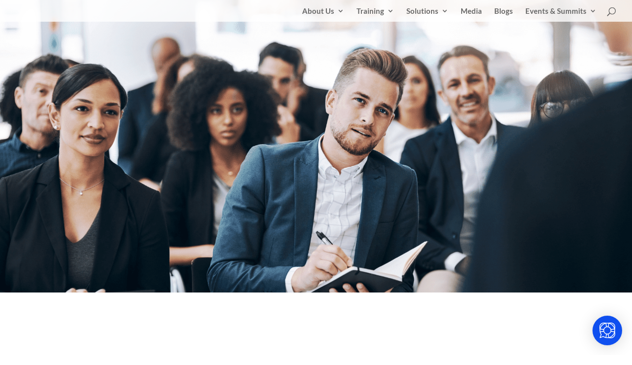

--- FILE ---
content_type: text/html; charset=UTF-8
request_url: https://player.vimeo.com/video/792243905?dnt=1&app_id=122963
body_size: 6597
content:
<!DOCTYPE html>
<html lang="en">
<head>
  <meta charset="utf-8">
  <meta name="viewport" content="width=device-width,initial-scale=1,user-scalable=yes">
  
  <link rel="canonical" href="https://player.vimeo.com/video/792243905">
  <meta name="googlebot" content="noindex,indexifembedded">
  
  
  <title>CAPM Introduction Video.mp4 on Vimeo</title>
  <style>
      body, html, .player, .fallback {
          overflow: hidden;
          width: 100%;
          height: 100%;
          margin: 0;
          padding: 0;
      }
      .fallback {
          
              background-color: transparent;
          
      }
      .player.loading { opacity: 0; }
      .fallback iframe {
          position: fixed;
          left: 0;
          top: 0;
          width: 100%;
          height: 100%;
      }
  </style>
  <link rel="modulepreload" href="https://f.vimeocdn.com/p/4.46.25/js/player.module.js" crossorigin="anonymous">
  <link rel="modulepreload" href="https://f.vimeocdn.com/p/4.46.25/js/vendor.module.js" crossorigin="anonymous">
  <link rel="preload" href="https://f.vimeocdn.com/p/4.46.25/css/player.css" as="style">
</head>

<body>


<div class="vp-placeholder">
    <style>
        .vp-placeholder,
        .vp-placeholder-thumb,
        .vp-placeholder-thumb::before,
        .vp-placeholder-thumb::after {
            position: absolute;
            top: 0;
            bottom: 0;
            left: 0;
            right: 0;
        }
        .vp-placeholder {
            visibility: hidden;
            width: 100%;
            max-height: 100%;
            height: calc(1080 / 1920 * 100vw);
            max-width: calc(1920 / 1080 * 100vh);
            margin: auto;
        }
        .vp-placeholder-carousel {
            display: none;
            background-color: #000;
            position: absolute;
            left: 0;
            right: 0;
            bottom: -60px;
            height: 60px;
        }
    </style>

    

    
        <style>
            .vp-placeholder-thumb {
                overflow: hidden;
                width: 100%;
                max-height: 100%;
                margin: auto;
            }
            .vp-placeholder-thumb::before,
            .vp-placeholder-thumb::after {
                content: "";
                display: block;
                filter: blur(7px);
                margin: 0;
                background: url(https://i.vimeocdn.com/video/1594642292-e638dc0196f85f949a59dc5c1db2c2239f3d3a90911071a36c837e819ab6f5fb-d?mw=80&q=85) 50% 50% / contain no-repeat;
            }
            .vp-placeholder-thumb::before {
                 
                margin: -30px;
            }
        </style>
    

    <div class="vp-placeholder-thumb"></div>
    <div class="vp-placeholder-carousel"></div>
    <script>function placeholderInit(t,h,d,s,n,o){var i=t.querySelector(".vp-placeholder"),v=t.querySelector(".vp-placeholder-thumb");if(h){var p=function(){try{return window.self!==window.top}catch(a){return!0}}(),w=200,y=415,r=60;if(!p&&window.innerWidth>=w&&window.innerWidth<y){i.style.bottom=r+"px",i.style.maxHeight="calc(100vh - "+r+"px)",i.style.maxWidth="calc("+n+" / "+o+" * (100vh - "+r+"px))";var f=t.querySelector(".vp-placeholder-carousel");f.style.display="block"}}if(d){var e=new Image;e.onload=function(){var a=n/o,c=e.width/e.height;if(c<=.95*a||c>=1.05*a){var l=i.getBoundingClientRect(),g=l.right-l.left,b=l.bottom-l.top,m=window.innerWidth/g*100,x=window.innerHeight/b*100;v.style.height="calc("+e.height+" / "+e.width+" * "+m+"vw)",v.style.maxWidth="calc("+e.width+" / "+e.height+" * "+x+"vh)"}i.style.visibility="visible"},e.src=s}else i.style.visibility="visible"}
</script>
    <script>placeholderInit(document,  false ,  true , "https://i.vimeocdn.com/video/1594642292-e638dc0196f85f949a59dc5c1db2c2239f3d3a90911071a36c837e819ab6f5fb-d?mw=80\u0026q=85",  1920 ,  1080 );</script>
</div>

<div id="player" class="player"></div>
<script>window.playerConfig = {"cdn_url":"https://f.vimeocdn.com","vimeo_api_url":"api.vimeo.com","request":{"files":{"dash":{"cdns":{"akfire_interconnect_quic":{"avc_url":"https://vod-adaptive-ak.vimeocdn.com/exp=1768917772~acl=%2Fc529b526-a560-4163-b9dd-59afce6bfae1%2Fpsid%3D6cc8651374d69e6a5cd1d5c0aab4b61aff037553352e2f8dce27d329dd52b373%2F%2A~hmac=3301077363d379c4f2d9e036b6b0226065724f851bbe6740abea3b5b857f0cd8/c529b526-a560-4163-b9dd-59afce6bfae1/psid=6cc8651374d69e6a5cd1d5c0aab4b61aff037553352e2f8dce27d329dd52b373/v2/playlist/av/primary/prot/cXNyPTE/playlist.json?omit=av1-hevc\u0026pathsig=8c953e4f~7vThmMEHEejECX2sTJNvMG9i3xjJXzT57pMxJd1L0Ks\u0026qsr=1\u0026r=dXM%3D\u0026rh=1Zfxn2","origin":"gcs","url":"https://vod-adaptive-ak.vimeocdn.com/exp=1768917772~acl=%2Fc529b526-a560-4163-b9dd-59afce6bfae1%2Fpsid%3D6cc8651374d69e6a5cd1d5c0aab4b61aff037553352e2f8dce27d329dd52b373%2F%2A~hmac=3301077363d379c4f2d9e036b6b0226065724f851bbe6740abea3b5b857f0cd8/c529b526-a560-4163-b9dd-59afce6bfae1/psid=6cc8651374d69e6a5cd1d5c0aab4b61aff037553352e2f8dce27d329dd52b373/v2/playlist/av/primary/prot/cXNyPTE/playlist.json?pathsig=8c953e4f~7vThmMEHEejECX2sTJNvMG9i3xjJXzT57pMxJd1L0Ks\u0026qsr=1\u0026r=dXM%3D\u0026rh=1Zfxn2"},"fastly_skyfire":{"avc_url":"https://skyfire.vimeocdn.com/1768917772-0xe646d81f59b2859d9c000ae2c7a4d606220dd9cc/c529b526-a560-4163-b9dd-59afce6bfae1/psid=6cc8651374d69e6a5cd1d5c0aab4b61aff037553352e2f8dce27d329dd52b373/v2/playlist/av/primary/prot/cXNyPTE/playlist.json?omit=av1-hevc\u0026pathsig=8c953e4f~7vThmMEHEejECX2sTJNvMG9i3xjJXzT57pMxJd1L0Ks\u0026qsr=1\u0026r=dXM%3D\u0026rh=1Zfxn2","origin":"gcs","url":"https://skyfire.vimeocdn.com/1768917772-0xe646d81f59b2859d9c000ae2c7a4d606220dd9cc/c529b526-a560-4163-b9dd-59afce6bfae1/psid=6cc8651374d69e6a5cd1d5c0aab4b61aff037553352e2f8dce27d329dd52b373/v2/playlist/av/primary/prot/cXNyPTE/playlist.json?pathsig=8c953e4f~7vThmMEHEejECX2sTJNvMG9i3xjJXzT57pMxJd1L0Ks\u0026qsr=1\u0026r=dXM%3D\u0026rh=1Zfxn2"}},"default_cdn":"akfire_interconnect_quic","separate_av":true,"streams":[{"profile":"f9e4a5d7-8043-4af3-b231-641ca735a130","id":"d8e5582e-e085-4995-8aab-1e0f51758b16","fps":30,"quality":"540p"},{"profile":"c3347cdf-6c91-4ab3-8d56-737128e7a65f","id":"fac1b73e-c230-45f0-9237-c7a94209f9f7","fps":30,"quality":"360p"},{"profile":"5ff7441f-4973-4241-8c2e-976ef4a572b0","id":"80dcb450-34f0-4887-ab9c-4cffd4241ab1","fps":30,"quality":"1080p"},{"profile":"f3f6f5f0-2e6b-4e90-994e-842d1feeabc0","id":"7f2fa0d0-ba77-43de-9ba3-9ca1ee514067","fps":30,"quality":"720p"},{"profile":"d0b41bac-2bf2-4310-8113-df764d486192","id":"d2e126e6-f099-47ef-a3c6-0d7d41cf7c10","fps":30,"quality":"240p"}],"streams_avc":[{"profile":"5ff7441f-4973-4241-8c2e-976ef4a572b0","id":"80dcb450-34f0-4887-ab9c-4cffd4241ab1","fps":30,"quality":"1080p"},{"profile":"f3f6f5f0-2e6b-4e90-994e-842d1feeabc0","id":"7f2fa0d0-ba77-43de-9ba3-9ca1ee514067","fps":30,"quality":"720p"},{"profile":"d0b41bac-2bf2-4310-8113-df764d486192","id":"d2e126e6-f099-47ef-a3c6-0d7d41cf7c10","fps":30,"quality":"240p"},{"profile":"f9e4a5d7-8043-4af3-b231-641ca735a130","id":"d8e5582e-e085-4995-8aab-1e0f51758b16","fps":30,"quality":"540p"},{"profile":"c3347cdf-6c91-4ab3-8d56-737128e7a65f","id":"fac1b73e-c230-45f0-9237-c7a94209f9f7","fps":30,"quality":"360p"}]},"hls":{"captions":"https://vod-adaptive-ak.vimeocdn.com/exp=1768917772~acl=%2Fc529b526-a560-4163-b9dd-59afce6bfae1%2Fpsid%3D6cc8651374d69e6a5cd1d5c0aab4b61aff037553352e2f8dce27d329dd52b373%2F%2A~hmac=3301077363d379c4f2d9e036b6b0226065724f851bbe6740abea3b5b857f0cd8/c529b526-a560-4163-b9dd-59afce6bfae1/psid=6cc8651374d69e6a5cd1d5c0aab4b61aff037553352e2f8dce27d329dd52b373/v2/playlist/av/primary/sub/68425584-c-en-x-autogen/prot/cXNyPTE/playlist.m3u8?ext-subs=1\u0026omit=opus\u0026pathsig=8c953e4f~GdbPwygycadLtsoquXTWsF8jcfYIEcsIQNZmc43Dei8\u0026qsr=1\u0026r=dXM%3D\u0026rh=1Zfxn2\u0026sf=fmp4","cdns":{"akfire_interconnect_quic":{"avc_url":"https://vod-adaptive-ak.vimeocdn.com/exp=1768917772~acl=%2Fc529b526-a560-4163-b9dd-59afce6bfae1%2Fpsid%3D6cc8651374d69e6a5cd1d5c0aab4b61aff037553352e2f8dce27d329dd52b373%2F%2A~hmac=3301077363d379c4f2d9e036b6b0226065724f851bbe6740abea3b5b857f0cd8/c529b526-a560-4163-b9dd-59afce6bfae1/psid=6cc8651374d69e6a5cd1d5c0aab4b61aff037553352e2f8dce27d329dd52b373/v2/playlist/av/primary/sub/68425584-c-en-x-autogen/prot/cXNyPTE/playlist.m3u8?ext-subs=1\u0026omit=av1-hevc-opus\u0026pathsig=8c953e4f~GdbPwygycadLtsoquXTWsF8jcfYIEcsIQNZmc43Dei8\u0026qsr=1\u0026r=dXM%3D\u0026rh=1Zfxn2\u0026sf=fmp4","captions":"https://vod-adaptive-ak.vimeocdn.com/exp=1768917772~acl=%2Fc529b526-a560-4163-b9dd-59afce6bfae1%2Fpsid%3D6cc8651374d69e6a5cd1d5c0aab4b61aff037553352e2f8dce27d329dd52b373%2F%2A~hmac=3301077363d379c4f2d9e036b6b0226065724f851bbe6740abea3b5b857f0cd8/c529b526-a560-4163-b9dd-59afce6bfae1/psid=6cc8651374d69e6a5cd1d5c0aab4b61aff037553352e2f8dce27d329dd52b373/v2/playlist/av/primary/sub/68425584-c-en-x-autogen/prot/cXNyPTE/playlist.m3u8?ext-subs=1\u0026omit=opus\u0026pathsig=8c953e4f~GdbPwygycadLtsoquXTWsF8jcfYIEcsIQNZmc43Dei8\u0026qsr=1\u0026r=dXM%3D\u0026rh=1Zfxn2\u0026sf=fmp4","origin":"gcs","url":"https://vod-adaptive-ak.vimeocdn.com/exp=1768917772~acl=%2Fc529b526-a560-4163-b9dd-59afce6bfae1%2Fpsid%3D6cc8651374d69e6a5cd1d5c0aab4b61aff037553352e2f8dce27d329dd52b373%2F%2A~hmac=3301077363d379c4f2d9e036b6b0226065724f851bbe6740abea3b5b857f0cd8/c529b526-a560-4163-b9dd-59afce6bfae1/psid=6cc8651374d69e6a5cd1d5c0aab4b61aff037553352e2f8dce27d329dd52b373/v2/playlist/av/primary/sub/68425584-c-en-x-autogen/prot/cXNyPTE/playlist.m3u8?ext-subs=1\u0026omit=opus\u0026pathsig=8c953e4f~GdbPwygycadLtsoquXTWsF8jcfYIEcsIQNZmc43Dei8\u0026qsr=1\u0026r=dXM%3D\u0026rh=1Zfxn2\u0026sf=fmp4"},"fastly_skyfire":{"avc_url":"https://skyfire.vimeocdn.com/1768917772-0xe646d81f59b2859d9c000ae2c7a4d606220dd9cc/c529b526-a560-4163-b9dd-59afce6bfae1/psid=6cc8651374d69e6a5cd1d5c0aab4b61aff037553352e2f8dce27d329dd52b373/v2/playlist/av/primary/sub/68425584-c-en-x-autogen/prot/cXNyPTE/playlist.m3u8?ext-subs=1\u0026omit=av1-hevc-opus\u0026pathsig=8c953e4f~GdbPwygycadLtsoquXTWsF8jcfYIEcsIQNZmc43Dei8\u0026qsr=1\u0026r=dXM%3D\u0026rh=1Zfxn2\u0026sf=fmp4","captions":"https://skyfire.vimeocdn.com/1768917772-0xe646d81f59b2859d9c000ae2c7a4d606220dd9cc/c529b526-a560-4163-b9dd-59afce6bfae1/psid=6cc8651374d69e6a5cd1d5c0aab4b61aff037553352e2f8dce27d329dd52b373/v2/playlist/av/primary/sub/68425584-c-en-x-autogen/prot/cXNyPTE/playlist.m3u8?ext-subs=1\u0026omit=opus\u0026pathsig=8c953e4f~GdbPwygycadLtsoquXTWsF8jcfYIEcsIQNZmc43Dei8\u0026qsr=1\u0026r=dXM%3D\u0026rh=1Zfxn2\u0026sf=fmp4","origin":"gcs","url":"https://skyfire.vimeocdn.com/1768917772-0xe646d81f59b2859d9c000ae2c7a4d606220dd9cc/c529b526-a560-4163-b9dd-59afce6bfae1/psid=6cc8651374d69e6a5cd1d5c0aab4b61aff037553352e2f8dce27d329dd52b373/v2/playlist/av/primary/sub/68425584-c-en-x-autogen/prot/cXNyPTE/playlist.m3u8?ext-subs=1\u0026omit=opus\u0026pathsig=8c953e4f~GdbPwygycadLtsoquXTWsF8jcfYIEcsIQNZmc43Dei8\u0026qsr=1\u0026r=dXM%3D\u0026rh=1Zfxn2\u0026sf=fmp4"}},"default_cdn":"akfire_interconnect_quic","separate_av":true}},"file_codecs":{"av1":[],"avc":["80dcb450-34f0-4887-ab9c-4cffd4241ab1","7f2fa0d0-ba77-43de-9ba3-9ca1ee514067","d2e126e6-f099-47ef-a3c6-0d7d41cf7c10","d8e5582e-e085-4995-8aab-1e0f51758b16","fac1b73e-c230-45f0-9237-c7a94209f9f7"],"hevc":{"dvh1":[],"hdr":[],"sdr":[]}},"lang":"en","referrer":"https://www.pmoadvisory.com/","cookie_domain":".vimeo.com","signature":"425a3a3e823075e93e6ed2601be19653","timestamp":1768914172,"expires":3600,"text_tracks":[{"id":68425584,"lang":"en-x-autogen","url":"https://captions.vimeo.com/captions/68425584.vtt?expires=1768917772\u0026sig=ddd255f1a8b4bc049974f8b4237f8f7d2e2e5eaa","kind":"captions","label":"English (auto-generated)","provenance":"ai_generated","default":true}],"thumb_preview":{"url":"https://videoapi-sprites.vimeocdn.com/video-sprites/image/31752c4d-7be3-4944-843f-982c86c68116.0.jpeg?ClientID=sulu\u0026Expires=1768917772\u0026Signature=8e0bec34335d6b178ed6347bd1034339f5fb1ac5","height":2640,"width":4686,"frame_height":240,"frame_width":426,"columns":11,"frames":120},"currency":"USD","session":"8279ebb41a40b34825f9938eea6bd98084e1f5471768914172","cookie":{"volume":1,"quality":null,"hd":0,"captions":null,"transcript":null,"captions_styles":{"color":null,"fontSize":null,"fontFamily":null,"fontOpacity":null,"bgOpacity":null,"windowColor":null,"windowOpacity":null,"bgColor":null,"edgeStyle":null},"audio_language":null,"audio_kind":null,"qoe_survey_vote":0},"build":{"backend":"31e9776","js":"4.46.25"},"urls":{"js":"https://f.vimeocdn.com/p/4.46.25/js/player.js","js_base":"https://f.vimeocdn.com/p/4.46.25/js","js_module":"https://f.vimeocdn.com/p/4.46.25/js/player.module.js","js_vendor_module":"https://f.vimeocdn.com/p/4.46.25/js/vendor.module.js","locales_js":{"de-DE":"https://f.vimeocdn.com/p/4.46.25/js/player.de-DE.js","en":"https://f.vimeocdn.com/p/4.46.25/js/player.js","es":"https://f.vimeocdn.com/p/4.46.25/js/player.es.js","fr-FR":"https://f.vimeocdn.com/p/4.46.25/js/player.fr-FR.js","ja-JP":"https://f.vimeocdn.com/p/4.46.25/js/player.ja-JP.js","ko-KR":"https://f.vimeocdn.com/p/4.46.25/js/player.ko-KR.js","pt-BR":"https://f.vimeocdn.com/p/4.46.25/js/player.pt-BR.js","zh-CN":"https://f.vimeocdn.com/p/4.46.25/js/player.zh-CN.js"},"ambisonics_js":"https://f.vimeocdn.com/p/external/ambisonics.min.js","barebone_js":"https://f.vimeocdn.com/p/4.46.25/js/barebone.js","chromeless_js":"https://f.vimeocdn.com/p/4.46.25/js/chromeless.js","three_js":"https://f.vimeocdn.com/p/external/three.rvimeo.min.js","hive_sdk":"https://f.vimeocdn.com/p/external/hive-sdk.js","hive_interceptor":"https://f.vimeocdn.com/p/external/hive-interceptor.js","proxy":"https://player.vimeo.com/static/proxy.html","css":"https://f.vimeocdn.com/p/4.46.25/css/player.css","chromeless_css":"https://f.vimeocdn.com/p/4.46.25/css/chromeless.css","fresnel":"https://arclight.vimeo.com/add/player-stats","player_telemetry_url":"https://arclight.vimeo.com/player-events","telemetry_base":"https://lensflare.vimeo.com"},"flags":{"plays":1,"dnt":1,"autohide_controls":0,"preload_video":"metadata_on_hover","qoe_survey_forced":0,"ai_widget":0,"ecdn_delta_updates":0,"disable_mms":0,"check_clip_skipping_forward":0},"country":"US","client":{"ip":"3.147.104.55"},"ab_tests":{"cross_origin_texttracks":{"group":"variant","track":false,"data":null}},"atid":"1112241403.1768914172","ai_widget_signature":"74323145112fc11032b3559b5264a1a488f5a55ee0e13e470629a39474b13197_1768917772","config_refresh_url":"https://player.vimeo.com/video/792243905/config/request?atid=1112241403.1768914172\u0026expires=3600\u0026referrer=https%3A%2F%2Fwww.pmoadvisory.com%2F\u0026session=8279ebb41a40b34825f9938eea6bd98084e1f5471768914172\u0026signature=425a3a3e823075e93e6ed2601be19653\u0026time=1768914172\u0026v=1"},"player_url":"player.vimeo.com","video":{"id":792243905,"title":"CAPM Introduction Video.mp4","width":1920,"height":1080,"duration":177,"url":"https://vimeo.com/792243905","share_url":"https://vimeo.com/792243905","embed_code":"\u003ciframe title=\"vimeo-player\" src=\"https://player.vimeo.com/video/792243905?h=e12fc60ac1\" width=\"640\" height=\"360\" frameborder=\"0\" referrerpolicy=\"strict-origin-when-cross-origin\" allow=\"autoplay; fullscreen; picture-in-picture; clipboard-write; encrypted-media; web-share\"   allowfullscreen\u003e\u003c/iframe\u003e","default_to_hd":0,"privacy":"anybody","embed_permission":"whitelist","thumbnail_url":"https://i.vimeocdn.com/video/1594642292-e638dc0196f85f949a59dc5c1db2c2239f3d3a90911071a36c837e819ab6f5fb-d","owner":{"id":83855241,"name":"PMO Advisory","img":"https://i.vimeocdn.com/portrait/24763298_60x60?sig=aebd8ce64fc3da83a71cfd281262f9c5264208d321b4256104288e84fc589b66\u0026v=1\u0026region=us","img_2x":"https://i.vimeocdn.com/portrait/24763298_60x60?sig=aebd8ce64fc3da83a71cfd281262f9c5264208d321b4256104288e84fc589b66\u0026v=1\u0026region=us","url":"https://vimeo.com/pmoadvisory","account_type":"pro"},"spatial":0,"live_event":null,"version":{"current":null,"available":[{"id":515514292,"file_id":3541664184,"is_current":true}]},"unlisted_hash":null,"rating":{"id":6},"fps":30,"channel_layout":"stereo","ai":0,"locale":""},"user":{"id":0,"team_id":0,"team_origin_user_id":0,"account_type":"none","liked":0,"watch_later":0,"owner":0,"mod":0,"logged_in":0,"private_mode_enabled":0,"vimeo_api_client_token":"eyJhbGciOiJIUzI1NiIsInR5cCI6IkpXVCJ9.eyJzZXNzaW9uX2lkIjoiODI3OWViYjQxYTQwYjM0ODI1Zjk5MzhlZWE2YmQ5ODA4NGUxZjU0NzE3Njg5MTQxNzIiLCJleHAiOjE3Njg5MTc3NzIsImFwcF9pZCI6MTE4MzU5LCJzY29wZXMiOiJwdWJsaWMgc3RhdHMifQ.jcVH0j-shS-bpvR-TyiSvKwM_armlfFWszdIrtKEiMA"},"view":1,"vimeo_url":"vimeo.com","embed":{"audio_track":"","autoplay":0,"autopause":1,"dnt":1,"editor":0,"keyboard":1,"log_plays":1,"loop":0,"muted":0,"on_site":0,"texttrack":"","transparent":1,"outro":"videos","playsinline":1,"quality":null,"player_id":"","api":null,"app_id":"122963","color":"00adef","color_one":"000000","color_two":"00adef","color_three":"ffffff","color_four":"000000","context":"embed.main","settings":{"auto_pip":1,"badge":0,"byline":0,"collections":0,"color":0,"force_color_one":0,"force_color_two":0,"force_color_three":0,"force_color_four":0,"embed":1,"fullscreen":1,"like":1,"logo":1,"playbar":1,"portrait":0,"pip":1,"share":1,"spatial_compass":0,"spatial_label":0,"speed":1,"title":0,"volume":1,"watch_later":1,"watch_full_video":1,"controls":1,"airplay":1,"audio_tracks":1,"chapters":1,"chromecast":1,"cc":1,"transcript":1,"quality":1,"play_button_position":0,"ask_ai":0,"skipping_forward":1,"debug_payload_collection_policy":"default"},"create_interactive":{"has_create_interactive":false,"viddata_url":""},"min_quality":null,"max_quality":null,"initial_quality":null,"prefer_mms":1}}</script>
<script>const fullscreenSupported="exitFullscreen"in document||"webkitExitFullscreen"in document||"webkitCancelFullScreen"in document||"mozCancelFullScreen"in document||"msExitFullscreen"in document||"webkitEnterFullScreen"in document.createElement("video");var isIE=checkIE(window.navigator.userAgent),incompatibleBrowser=!fullscreenSupported||isIE;window.noModuleLoading=!1,window.dynamicImportSupported=!1,window.cssLayersSupported=typeof CSSLayerBlockRule<"u",window.isInIFrame=function(){try{return window.self!==window.top}catch(e){return!0}}(),!window.isInIFrame&&/twitter/i.test(navigator.userAgent)&&window.playerConfig.video.url&&(window.location=window.playerConfig.video.url),window.playerConfig.request.lang&&document.documentElement.setAttribute("lang",window.playerConfig.request.lang),window.loadScript=function(e){var n=document.getElementsByTagName("script")[0];n&&n.parentNode?n.parentNode.insertBefore(e,n):document.head.appendChild(e)},window.loadVUID=function(){if(!window.playerConfig.request.flags.dnt&&!window.playerConfig.embed.dnt){window._vuid=[["pid",window.playerConfig.request.session]];var e=document.createElement("script");e.async=!0,e.src=window.playerConfig.request.urls.vuid_js,window.loadScript(e)}},window.loadCSS=function(e,n){var i={cssDone:!1,startTime:new Date().getTime(),link:e.createElement("link")};return i.link.rel="stylesheet",i.link.href=n,e.getElementsByTagName("head")[0].appendChild(i.link),i.link.onload=function(){i.cssDone=!0},i},window.loadLegacyJS=function(e,n){if(incompatibleBrowser){var i=e.querySelector(".vp-placeholder");i&&i.parentNode&&i.parentNode.removeChild(i);let a=`/video/${window.playerConfig.video.id}/fallback`;window.playerConfig.request.referrer&&(a+=`?referrer=${window.playerConfig.request.referrer}`),n.innerHTML=`<div class="fallback"><iframe title="unsupported message" src="${a}" frameborder="0"></iframe></div>`}else{n.className="player loading";var t=window.loadCSS(e,window.playerConfig.request.urls.css),r=e.createElement("script"),o=!1;r.src=window.playerConfig.request.urls.js,window.loadScript(r),r["onreadystatechange"in r?"onreadystatechange":"onload"]=function(){!o&&(!this.readyState||this.readyState==="loaded"||this.readyState==="complete")&&(o=!0,playerObject=new VimeoPlayer(n,window.playerConfig,t.cssDone||{link:t.link,startTime:t.startTime}))},window.loadVUID()}};function checkIE(e){e=e&&e.toLowerCase?e.toLowerCase():"";function n(r){return r=r.toLowerCase(),new RegExp(r).test(e);return browserRegEx}var i=n("msie")?parseFloat(e.replace(/^.*msie (\d+).*$/,"$1")):!1,t=n("trident")?parseFloat(e.replace(/^.*trident\/(\d+)\.(\d+).*$/,"$1.$2"))+4:!1;return i||t}
</script>
<script nomodule>
  window.noModuleLoading = true;
  var playerEl = document.getElementById('player');
  window.loadLegacyJS(document, playerEl);
</script>
<script type="module">try{import("").catch(()=>{})}catch(t){}window.dynamicImportSupported=!0;
</script>
<script type="module">if(!window.dynamicImportSupported||!window.cssLayersSupported){if(!window.noModuleLoading){window.noModuleLoading=!0;var playerEl=document.getElementById("player");window.loadLegacyJS(document,playerEl)}var moduleScriptLoader=document.getElementById("js-module-block");moduleScriptLoader&&moduleScriptLoader.parentElement.removeChild(moduleScriptLoader)}
</script>
<script type="module" id="js-module-block">if(!window.noModuleLoading&&window.dynamicImportSupported&&window.cssLayersSupported){const n=document.getElementById("player"),e=window.loadCSS(document,window.playerConfig.request.urls.css);import(window.playerConfig.request.urls.js_module).then(function(o){new o.VimeoPlayer(n,window.playerConfig,e.cssDone||{link:e.link,startTime:e.startTime}),window.loadVUID()}).catch(function(o){throw/TypeError:[A-z ]+import[A-z ]+module/gi.test(o)&&window.loadLegacyJS(document,n),o})}
</script>

<script type="application/ld+json">{"embedUrl":"https://player.vimeo.com/video/792243905?h=e12fc60ac1","thumbnailUrl":"https://i.vimeocdn.com/video/1594642292-e638dc0196f85f949a59dc5c1db2c2239f3d3a90911071a36c837e819ab6f5fb-d?f=webp","name":"CAPM Introduction Video.mp4","description":"This is \"CAPM Introduction Video.mp4\" by \"PMO Advisory\" on Vimeo, the home for high quality videos and the people who love them.","duration":"PT177S","uploadDate":"2023-01-24T09:27:17-05:00","@context":"https://schema.org/","@type":"VideoObject"}</script>

</body>
</html>


--- FILE ---
content_type: text/html; charset=UTF-8
request_url: https://player.vimeo.com/video/792201677?dnt=1&app_id=122963
body_size: 6650
content:
<!DOCTYPE html>
<html lang="en">
<head>
  <meta charset="utf-8">
  <meta name="viewport" content="width=device-width,initial-scale=1,user-scalable=yes">
  
  <link rel="canonical" href="https://player.vimeo.com/video/792201677">
  <meta name="googlebot" content="noindex,indexifembedded">
  
  
  <title>Invitation Video: Portfolio Management Summit June 2023 on Vimeo</title>
  <style>
      body, html, .player, .fallback {
          overflow: hidden;
          width: 100%;
          height: 100%;
          margin: 0;
          padding: 0;
      }
      .fallback {
          
              background-color: transparent;
          
      }
      .player.loading { opacity: 0; }
      .fallback iframe {
          position: fixed;
          left: 0;
          top: 0;
          width: 100%;
          height: 100%;
      }
  </style>
  <link rel="modulepreload" href="https://f.vimeocdn.com/p/4.46.25/js/player.module.js" crossorigin="anonymous">
  <link rel="modulepreload" href="https://f.vimeocdn.com/p/4.46.25/js/vendor.module.js" crossorigin="anonymous">
  <link rel="preload" href="https://f.vimeocdn.com/p/4.46.25/css/player.css" as="style">
</head>

<body>


<div class="vp-placeholder">
    <style>
        .vp-placeholder,
        .vp-placeholder-thumb,
        .vp-placeholder-thumb::before,
        .vp-placeholder-thumb::after {
            position: absolute;
            top: 0;
            bottom: 0;
            left: 0;
            right: 0;
        }
        .vp-placeholder {
            visibility: hidden;
            width: 100%;
            max-height: 100%;
            height: calc(1080 / 1920 * 100vw);
            max-width: calc(1920 / 1080 * 100vh);
            margin: auto;
        }
        .vp-placeholder-carousel {
            display: none;
            background-color: #000;
            position: absolute;
            left: 0;
            right: 0;
            bottom: -60px;
            height: 60px;
        }
    </style>

    

    
        <style>
            .vp-placeholder-thumb {
                overflow: hidden;
                width: 100%;
                max-height: 100%;
                margin: auto;
            }
            .vp-placeholder-thumb::before,
            .vp-placeholder-thumb::after {
                content: "";
                display: block;
                filter: blur(7px);
                margin: 0;
                background: url(https://i.vimeocdn.com/video/1594551349-0921c89886ba30a7b22375a4de2918147c3a8befa0d6db3131e1ba1b10a9a664-d?mw=80&q=85) 50% 50% / contain no-repeat;
            }
            .vp-placeholder-thumb::before {
                 
                margin: -30px;
            }
        </style>
    

    <div class="vp-placeholder-thumb"></div>
    <div class="vp-placeholder-carousel"></div>
    <script>function placeholderInit(t,h,d,s,n,o){var i=t.querySelector(".vp-placeholder"),v=t.querySelector(".vp-placeholder-thumb");if(h){var p=function(){try{return window.self!==window.top}catch(a){return!0}}(),w=200,y=415,r=60;if(!p&&window.innerWidth>=w&&window.innerWidth<y){i.style.bottom=r+"px",i.style.maxHeight="calc(100vh - "+r+"px)",i.style.maxWidth="calc("+n+" / "+o+" * (100vh - "+r+"px))";var f=t.querySelector(".vp-placeholder-carousel");f.style.display="block"}}if(d){var e=new Image;e.onload=function(){var a=n/o,c=e.width/e.height;if(c<=.95*a||c>=1.05*a){var l=i.getBoundingClientRect(),g=l.right-l.left,b=l.bottom-l.top,m=window.innerWidth/g*100,x=window.innerHeight/b*100;v.style.height="calc("+e.height+" / "+e.width+" * "+m+"vw)",v.style.maxWidth="calc("+e.width+" / "+e.height+" * "+x+"vh)"}i.style.visibility="visible"},e.src=s}else i.style.visibility="visible"}
</script>
    <script>placeholderInit(document,  false ,  true , "https://i.vimeocdn.com/video/1594551349-0921c89886ba30a7b22375a4de2918147c3a8befa0d6db3131e1ba1b10a9a664-d?mw=80\u0026q=85",  1920 ,  1080 );</script>
</div>

<div id="player" class="player"></div>
<script>window.playerConfig = {"cdn_url":"https://f.vimeocdn.com","vimeo_api_url":"api.vimeo.com","request":{"files":{"dash":{"cdns":{"akfire_interconnect_quic":{"avc_url":"https://vod-adaptive-ak.vimeocdn.com/exp=1768917772~acl=%2F2ba42ee8-330c-4adc-9add-e716964a145d%2Fpsid%3Dd8e5161edd865acab3c14fd2b2baeb1763e6a2dc59d29c34ae3d3984f0500be6%2F%2A~hmac=03eab155ff3e32dda57fd6da28afd872c58dc35128557c1d962297639cae1091/2ba42ee8-330c-4adc-9add-e716964a145d/psid=d8e5161edd865acab3c14fd2b2baeb1763e6a2dc59d29c34ae3d3984f0500be6/v2/playlist/av/primary/prot/cXNyPTE/playlist.json?omit=av1-hevc\u0026pathsig=8c953e4f~CN77X20JsD_OO5UruUwnKvkq9owIzU4-46hHU5sUMUw\u0026qsr=1\u0026r=dXM%3D\u0026rh=2HpUZO","origin":"gcs","url":"https://vod-adaptive-ak.vimeocdn.com/exp=1768917772~acl=%2F2ba42ee8-330c-4adc-9add-e716964a145d%2Fpsid%3Dd8e5161edd865acab3c14fd2b2baeb1763e6a2dc59d29c34ae3d3984f0500be6%2F%2A~hmac=03eab155ff3e32dda57fd6da28afd872c58dc35128557c1d962297639cae1091/2ba42ee8-330c-4adc-9add-e716964a145d/psid=d8e5161edd865acab3c14fd2b2baeb1763e6a2dc59d29c34ae3d3984f0500be6/v2/playlist/av/primary/prot/cXNyPTE/playlist.json?pathsig=8c953e4f~CN77X20JsD_OO5UruUwnKvkq9owIzU4-46hHU5sUMUw\u0026qsr=1\u0026r=dXM%3D\u0026rh=2HpUZO"},"fastly_skyfire":{"avc_url":"https://skyfire.vimeocdn.com/1768917772-0x76383d54140ef3c3fd084b7f23a571fc43f75e20/2ba42ee8-330c-4adc-9add-e716964a145d/psid=d8e5161edd865acab3c14fd2b2baeb1763e6a2dc59d29c34ae3d3984f0500be6/v2/playlist/av/primary/prot/cXNyPTE/playlist.json?omit=av1-hevc\u0026pathsig=8c953e4f~CN77X20JsD_OO5UruUwnKvkq9owIzU4-46hHU5sUMUw\u0026qsr=1\u0026r=dXM%3D\u0026rh=2HpUZO","origin":"gcs","url":"https://skyfire.vimeocdn.com/1768917772-0x76383d54140ef3c3fd084b7f23a571fc43f75e20/2ba42ee8-330c-4adc-9add-e716964a145d/psid=d8e5161edd865acab3c14fd2b2baeb1763e6a2dc59d29c34ae3d3984f0500be6/v2/playlist/av/primary/prot/cXNyPTE/playlist.json?pathsig=8c953e4f~CN77X20JsD_OO5UruUwnKvkq9owIzU4-46hHU5sUMUw\u0026qsr=1\u0026r=dXM%3D\u0026rh=2HpUZO"}},"default_cdn":"akfire_interconnect_quic","separate_av":true,"streams":[{"profile":"d0b41bac-2bf2-4310-8113-df764d486192","id":"41f70edd-f7fa-42b8-b07c-0ceb6b6ea149","fps":30,"quality":"240p"},{"profile":"f3f6f5f0-2e6b-4e90-994e-842d1feeabc0","id":"94530163-60ec-451f-ba41-11bd50f88f87","fps":30,"quality":"720p"},{"profile":"5ff7441f-4973-4241-8c2e-976ef4a572b0","id":"cd3c0ca7-5571-4ef1-b644-8a24c113de93","fps":30,"quality":"1080p"},{"profile":"c3347cdf-6c91-4ab3-8d56-737128e7a65f","id":"2f54147e-5662-4721-b71f-8fec2723d99e","fps":30,"quality":"360p"},{"profile":"f9e4a5d7-8043-4af3-b231-641ca735a130","id":"3a39ebc2-7340-4828-bd36-d1b7a656698b","fps":30,"quality":"540p"}],"streams_avc":[{"profile":"c3347cdf-6c91-4ab3-8d56-737128e7a65f","id":"2f54147e-5662-4721-b71f-8fec2723d99e","fps":30,"quality":"360p"},{"profile":"f9e4a5d7-8043-4af3-b231-641ca735a130","id":"3a39ebc2-7340-4828-bd36-d1b7a656698b","fps":30,"quality":"540p"},{"profile":"d0b41bac-2bf2-4310-8113-df764d486192","id":"41f70edd-f7fa-42b8-b07c-0ceb6b6ea149","fps":30,"quality":"240p"},{"profile":"f3f6f5f0-2e6b-4e90-994e-842d1feeabc0","id":"94530163-60ec-451f-ba41-11bd50f88f87","fps":30,"quality":"720p"},{"profile":"5ff7441f-4973-4241-8c2e-976ef4a572b0","id":"cd3c0ca7-5571-4ef1-b644-8a24c113de93","fps":30,"quality":"1080p"}]},"hls":{"captions":"https://vod-adaptive-ak.vimeocdn.com/exp=1768917772~acl=%2F2ba42ee8-330c-4adc-9add-e716964a145d%2Fpsid%3Dd8e5161edd865acab3c14fd2b2baeb1763e6a2dc59d29c34ae3d3984f0500be6%2F%2A~hmac=03eab155ff3e32dda57fd6da28afd872c58dc35128557c1d962297639cae1091/2ba42ee8-330c-4adc-9add-e716964a145d/psid=d8e5161edd865acab3c14fd2b2baeb1763e6a2dc59d29c34ae3d3984f0500be6/v2/playlist/av/primary/sub/68398053-c-en-x-autogen/prot/cXNyPTE/playlist.m3u8?ext-subs=1\u0026omit=opus\u0026pathsig=8c953e4f~_EXKBFmQW26uGrOX_TT1Hkzklhmj8js9cCVk3KdpYMg\u0026qsr=1\u0026r=dXM%3D\u0026rh=2HpUZO\u0026sf=fmp4","cdns":{"akfire_interconnect_quic":{"avc_url":"https://vod-adaptive-ak.vimeocdn.com/exp=1768917772~acl=%2F2ba42ee8-330c-4adc-9add-e716964a145d%2Fpsid%3Dd8e5161edd865acab3c14fd2b2baeb1763e6a2dc59d29c34ae3d3984f0500be6%2F%2A~hmac=03eab155ff3e32dda57fd6da28afd872c58dc35128557c1d962297639cae1091/2ba42ee8-330c-4adc-9add-e716964a145d/psid=d8e5161edd865acab3c14fd2b2baeb1763e6a2dc59d29c34ae3d3984f0500be6/v2/playlist/av/primary/sub/68398053-c-en-x-autogen/prot/cXNyPTE/playlist.m3u8?ext-subs=1\u0026omit=av1-hevc-opus\u0026pathsig=8c953e4f~_EXKBFmQW26uGrOX_TT1Hkzklhmj8js9cCVk3KdpYMg\u0026qsr=1\u0026r=dXM%3D\u0026rh=2HpUZO\u0026sf=fmp4","captions":"https://vod-adaptive-ak.vimeocdn.com/exp=1768917772~acl=%2F2ba42ee8-330c-4adc-9add-e716964a145d%2Fpsid%3Dd8e5161edd865acab3c14fd2b2baeb1763e6a2dc59d29c34ae3d3984f0500be6%2F%2A~hmac=03eab155ff3e32dda57fd6da28afd872c58dc35128557c1d962297639cae1091/2ba42ee8-330c-4adc-9add-e716964a145d/psid=d8e5161edd865acab3c14fd2b2baeb1763e6a2dc59d29c34ae3d3984f0500be6/v2/playlist/av/primary/sub/68398053-c-en-x-autogen/prot/cXNyPTE/playlist.m3u8?ext-subs=1\u0026omit=opus\u0026pathsig=8c953e4f~_EXKBFmQW26uGrOX_TT1Hkzklhmj8js9cCVk3KdpYMg\u0026qsr=1\u0026r=dXM%3D\u0026rh=2HpUZO\u0026sf=fmp4","origin":"gcs","url":"https://vod-adaptive-ak.vimeocdn.com/exp=1768917772~acl=%2F2ba42ee8-330c-4adc-9add-e716964a145d%2Fpsid%3Dd8e5161edd865acab3c14fd2b2baeb1763e6a2dc59d29c34ae3d3984f0500be6%2F%2A~hmac=03eab155ff3e32dda57fd6da28afd872c58dc35128557c1d962297639cae1091/2ba42ee8-330c-4adc-9add-e716964a145d/psid=d8e5161edd865acab3c14fd2b2baeb1763e6a2dc59d29c34ae3d3984f0500be6/v2/playlist/av/primary/sub/68398053-c-en-x-autogen/prot/cXNyPTE/playlist.m3u8?ext-subs=1\u0026omit=opus\u0026pathsig=8c953e4f~_EXKBFmQW26uGrOX_TT1Hkzklhmj8js9cCVk3KdpYMg\u0026qsr=1\u0026r=dXM%3D\u0026rh=2HpUZO\u0026sf=fmp4"},"fastly_skyfire":{"avc_url":"https://skyfire.vimeocdn.com/1768917772-0x76383d54140ef3c3fd084b7f23a571fc43f75e20/2ba42ee8-330c-4adc-9add-e716964a145d/psid=d8e5161edd865acab3c14fd2b2baeb1763e6a2dc59d29c34ae3d3984f0500be6/v2/playlist/av/primary/sub/68398053-c-en-x-autogen/prot/cXNyPTE/playlist.m3u8?ext-subs=1\u0026omit=av1-hevc-opus\u0026pathsig=8c953e4f~_EXKBFmQW26uGrOX_TT1Hkzklhmj8js9cCVk3KdpYMg\u0026qsr=1\u0026r=dXM%3D\u0026rh=2HpUZO\u0026sf=fmp4","captions":"https://skyfire.vimeocdn.com/1768917772-0x76383d54140ef3c3fd084b7f23a571fc43f75e20/2ba42ee8-330c-4adc-9add-e716964a145d/psid=d8e5161edd865acab3c14fd2b2baeb1763e6a2dc59d29c34ae3d3984f0500be6/v2/playlist/av/primary/sub/68398053-c-en-x-autogen/prot/cXNyPTE/playlist.m3u8?ext-subs=1\u0026omit=opus\u0026pathsig=8c953e4f~_EXKBFmQW26uGrOX_TT1Hkzklhmj8js9cCVk3KdpYMg\u0026qsr=1\u0026r=dXM%3D\u0026rh=2HpUZO\u0026sf=fmp4","origin":"gcs","url":"https://skyfire.vimeocdn.com/1768917772-0x76383d54140ef3c3fd084b7f23a571fc43f75e20/2ba42ee8-330c-4adc-9add-e716964a145d/psid=d8e5161edd865acab3c14fd2b2baeb1763e6a2dc59d29c34ae3d3984f0500be6/v2/playlist/av/primary/sub/68398053-c-en-x-autogen/prot/cXNyPTE/playlist.m3u8?ext-subs=1\u0026omit=opus\u0026pathsig=8c953e4f~_EXKBFmQW26uGrOX_TT1Hkzklhmj8js9cCVk3KdpYMg\u0026qsr=1\u0026r=dXM%3D\u0026rh=2HpUZO\u0026sf=fmp4"}},"default_cdn":"akfire_interconnect_quic","separate_av":true}},"file_codecs":{"av1":[],"avc":["2f54147e-5662-4721-b71f-8fec2723d99e","3a39ebc2-7340-4828-bd36-d1b7a656698b","41f70edd-f7fa-42b8-b07c-0ceb6b6ea149","94530163-60ec-451f-ba41-11bd50f88f87","cd3c0ca7-5571-4ef1-b644-8a24c113de93"],"hevc":{"dvh1":[],"hdr":[],"sdr":[]}},"lang":"en","referrer":"https://www.pmoadvisory.com/","cookie_domain":".vimeo.com","signature":"9d5984c4e12c3f29ca3b7e5e2f729abc","timestamp":1768914172,"expires":3600,"text_tracks":[{"id":68398053,"lang":"en-x-autogen","url":"https://captions.vimeo.com/captions/68398053.vtt?expires=1768917772\u0026sig=6d216bac729d1df43dbb6efaea78615f75aa85f5","kind":"captions","label":"English (auto-generated)","provenance":"ai_generated","default":true}],"thumb_preview":{"url":"https://videoapi-sprites.vimeocdn.com/video-sprites/image/ef81a2bd-9518-4a9c-b3f7-1d82caed6cb9.0.jpeg?ClientID=sulu\u0026Expires=1768917772\u0026Signature=b205bffdd17bf2d82cf7e5de50a14e873961e3a4","height":2640,"width":4686,"frame_height":240,"frame_width":426,"columns":11,"frames":120},"currency":"USD","session":"e24faab1d3806bbee7e8bfb39bdea72b7ee762f91768914172","cookie":{"volume":1,"quality":null,"hd":0,"captions":null,"transcript":null,"captions_styles":{"color":null,"fontSize":null,"fontFamily":null,"fontOpacity":null,"bgOpacity":null,"windowColor":null,"windowOpacity":null,"bgColor":null,"edgeStyle":null},"audio_language":null,"audio_kind":null,"qoe_survey_vote":0},"build":{"backend":"31e9776","js":"4.46.25"},"urls":{"js":"https://f.vimeocdn.com/p/4.46.25/js/player.js","js_base":"https://f.vimeocdn.com/p/4.46.25/js","js_module":"https://f.vimeocdn.com/p/4.46.25/js/player.module.js","js_vendor_module":"https://f.vimeocdn.com/p/4.46.25/js/vendor.module.js","locales_js":{"de-DE":"https://f.vimeocdn.com/p/4.46.25/js/player.de-DE.js","en":"https://f.vimeocdn.com/p/4.46.25/js/player.js","es":"https://f.vimeocdn.com/p/4.46.25/js/player.es.js","fr-FR":"https://f.vimeocdn.com/p/4.46.25/js/player.fr-FR.js","ja-JP":"https://f.vimeocdn.com/p/4.46.25/js/player.ja-JP.js","ko-KR":"https://f.vimeocdn.com/p/4.46.25/js/player.ko-KR.js","pt-BR":"https://f.vimeocdn.com/p/4.46.25/js/player.pt-BR.js","zh-CN":"https://f.vimeocdn.com/p/4.46.25/js/player.zh-CN.js"},"ambisonics_js":"https://f.vimeocdn.com/p/external/ambisonics.min.js","barebone_js":"https://f.vimeocdn.com/p/4.46.25/js/barebone.js","chromeless_js":"https://f.vimeocdn.com/p/4.46.25/js/chromeless.js","three_js":"https://f.vimeocdn.com/p/external/three.rvimeo.min.js","hive_sdk":"https://f.vimeocdn.com/p/external/hive-sdk.js","hive_interceptor":"https://f.vimeocdn.com/p/external/hive-interceptor.js","proxy":"https://player.vimeo.com/static/proxy.html","css":"https://f.vimeocdn.com/p/4.46.25/css/player.css","chromeless_css":"https://f.vimeocdn.com/p/4.46.25/css/chromeless.css","fresnel":"https://arclight.vimeo.com/add/player-stats","player_telemetry_url":"https://arclight.vimeo.com/player-events","telemetry_base":"https://lensflare.vimeo.com"},"flags":{"plays":1,"dnt":1,"autohide_controls":0,"preload_video":"metadata_on_hover","qoe_survey_forced":0,"ai_widget":0,"ecdn_delta_updates":0,"disable_mms":0,"check_clip_skipping_forward":0},"country":"US","client":{"ip":"3.147.104.55"},"ab_tests":{"cross_origin_texttracks":{"group":"variant","track":false,"data":null}},"atid":"2299634756.1768914172","ai_widget_signature":"57503e4b3b7006e9d53d57927d05e2359ceaa6043a9d5fac67d8b08f4a7db8f5_1768917772","config_refresh_url":"https://player.vimeo.com/video/792201677/config/request?atid=2299634756.1768914172\u0026expires=3600\u0026referrer=https%3A%2F%2Fwww.pmoadvisory.com%2F\u0026session=e24faab1d3806bbee7e8bfb39bdea72b7ee762f91768914172\u0026signature=9d5984c4e12c3f29ca3b7e5e2f729abc\u0026time=1768914172\u0026v=1"},"player_url":"player.vimeo.com","video":{"id":792201677,"title":"Invitation Video: Portfolio Management Summit June 2023","width":1920,"height":1080,"duration":176,"url":"https://vimeo.com/792201677","share_url":"https://vimeo.com/792201677","embed_code":"\u003ciframe title=\"vimeo-player\" src=\"https://player.vimeo.com/video/792201677?h=f450159de3\" width=\"640\" height=\"360\" frameborder=\"0\" referrerpolicy=\"strict-origin-when-cross-origin\" allow=\"autoplay; fullscreen; picture-in-picture; clipboard-write; encrypted-media; web-share\"   allowfullscreen\u003e\u003c/iframe\u003e","default_to_hd":0,"privacy":"anybody","embed_permission":"whitelist","thumbnail_url":"https://i.vimeocdn.com/video/1594551349-0921c89886ba30a7b22375a4de2918147c3a8befa0d6db3131e1ba1b10a9a664-d","owner":{"id":83855241,"name":"PMO Advisory","img":"https://i.vimeocdn.com/portrait/24763298_60x60?sig=aebd8ce64fc3da83a71cfd281262f9c5264208d321b4256104288e84fc589b66\u0026v=1\u0026region=us","img_2x":"https://i.vimeocdn.com/portrait/24763298_60x60?sig=aebd8ce64fc3da83a71cfd281262f9c5264208d321b4256104288e84fc589b66\u0026v=1\u0026region=us","url":"https://vimeo.com/pmoadvisory","account_type":"pro"},"spatial":0,"live_event":null,"version":{"current":null,"available":[{"id":515467159,"file_id":3541590300,"is_current":true}]},"unlisted_hash":null,"rating":{"id":6},"fps":30,"channel_layout":"stereo","ai":0,"locale":""},"user":{"id":0,"team_id":0,"team_origin_user_id":0,"account_type":"none","liked":0,"watch_later":0,"owner":0,"mod":0,"logged_in":0,"private_mode_enabled":0,"vimeo_api_client_token":"eyJhbGciOiJIUzI1NiIsInR5cCI6IkpXVCJ9.eyJzZXNzaW9uX2lkIjoiZTI0ZmFhYjFkMzgwNmJiZWU3ZThiZmIzOWJkZWE3MmI3ZWU3NjJmOTE3Njg5MTQxNzIiLCJleHAiOjE3Njg5MTc3NzIsImFwcF9pZCI6MTE4MzU5LCJzY29wZXMiOiJwdWJsaWMgc3RhdHMifQ.UFTQibLJx5jaYefI5VdvsKbXPMW3iykvrpKH41I1wDU"},"view":1,"vimeo_url":"vimeo.com","embed":{"audio_track":"","autoplay":0,"autopause":1,"dnt":1,"editor":0,"keyboard":1,"log_plays":1,"loop":0,"muted":0,"on_site":0,"texttrack":"","transparent":1,"outro":"videos","playsinline":1,"quality":null,"player_id":"","api":null,"app_id":"122963","color":"00adef","color_one":"000000","color_two":"00adef","color_three":"ffffff","color_four":"000000","context":"embed.main","settings":{"auto_pip":1,"badge":0,"byline":0,"collections":0,"color":0,"force_color_one":0,"force_color_two":0,"force_color_three":0,"force_color_four":0,"embed":1,"fullscreen":1,"like":1,"logo":1,"playbar":1,"portrait":0,"pip":1,"share":1,"spatial_compass":0,"spatial_label":0,"speed":1,"title":0,"volume":1,"watch_later":1,"watch_full_video":1,"controls":1,"airplay":1,"audio_tracks":1,"chapters":1,"chromecast":1,"cc":1,"transcript":1,"quality":1,"play_button_position":0,"ask_ai":0,"skipping_forward":1,"debug_payload_collection_policy":"default"},"create_interactive":{"has_create_interactive":false,"viddata_url":""},"min_quality":null,"max_quality":null,"initial_quality":null,"prefer_mms":1}}</script>
<script>const fullscreenSupported="exitFullscreen"in document||"webkitExitFullscreen"in document||"webkitCancelFullScreen"in document||"mozCancelFullScreen"in document||"msExitFullscreen"in document||"webkitEnterFullScreen"in document.createElement("video");var isIE=checkIE(window.navigator.userAgent),incompatibleBrowser=!fullscreenSupported||isIE;window.noModuleLoading=!1,window.dynamicImportSupported=!1,window.cssLayersSupported=typeof CSSLayerBlockRule<"u",window.isInIFrame=function(){try{return window.self!==window.top}catch(e){return!0}}(),!window.isInIFrame&&/twitter/i.test(navigator.userAgent)&&window.playerConfig.video.url&&(window.location=window.playerConfig.video.url),window.playerConfig.request.lang&&document.documentElement.setAttribute("lang",window.playerConfig.request.lang),window.loadScript=function(e){var n=document.getElementsByTagName("script")[0];n&&n.parentNode?n.parentNode.insertBefore(e,n):document.head.appendChild(e)},window.loadVUID=function(){if(!window.playerConfig.request.flags.dnt&&!window.playerConfig.embed.dnt){window._vuid=[["pid",window.playerConfig.request.session]];var e=document.createElement("script");e.async=!0,e.src=window.playerConfig.request.urls.vuid_js,window.loadScript(e)}},window.loadCSS=function(e,n){var i={cssDone:!1,startTime:new Date().getTime(),link:e.createElement("link")};return i.link.rel="stylesheet",i.link.href=n,e.getElementsByTagName("head")[0].appendChild(i.link),i.link.onload=function(){i.cssDone=!0},i},window.loadLegacyJS=function(e,n){if(incompatibleBrowser){var i=e.querySelector(".vp-placeholder");i&&i.parentNode&&i.parentNode.removeChild(i);let a=`/video/${window.playerConfig.video.id}/fallback`;window.playerConfig.request.referrer&&(a+=`?referrer=${window.playerConfig.request.referrer}`),n.innerHTML=`<div class="fallback"><iframe title="unsupported message" src="${a}" frameborder="0"></iframe></div>`}else{n.className="player loading";var t=window.loadCSS(e,window.playerConfig.request.urls.css),r=e.createElement("script"),o=!1;r.src=window.playerConfig.request.urls.js,window.loadScript(r),r["onreadystatechange"in r?"onreadystatechange":"onload"]=function(){!o&&(!this.readyState||this.readyState==="loaded"||this.readyState==="complete")&&(o=!0,playerObject=new VimeoPlayer(n,window.playerConfig,t.cssDone||{link:t.link,startTime:t.startTime}))},window.loadVUID()}};function checkIE(e){e=e&&e.toLowerCase?e.toLowerCase():"";function n(r){return r=r.toLowerCase(),new RegExp(r).test(e);return browserRegEx}var i=n("msie")?parseFloat(e.replace(/^.*msie (\d+).*$/,"$1")):!1,t=n("trident")?parseFloat(e.replace(/^.*trident\/(\d+)\.(\d+).*$/,"$1.$2"))+4:!1;return i||t}
</script>
<script nomodule>
  window.noModuleLoading = true;
  var playerEl = document.getElementById('player');
  window.loadLegacyJS(document, playerEl);
</script>
<script type="module">try{import("").catch(()=>{})}catch(t){}window.dynamicImportSupported=!0;
</script>
<script type="module">if(!window.dynamicImportSupported||!window.cssLayersSupported){if(!window.noModuleLoading){window.noModuleLoading=!0;var playerEl=document.getElementById("player");window.loadLegacyJS(document,playerEl)}var moduleScriptLoader=document.getElementById("js-module-block");moduleScriptLoader&&moduleScriptLoader.parentElement.removeChild(moduleScriptLoader)}
</script>
<script type="module" id="js-module-block">if(!window.noModuleLoading&&window.dynamicImportSupported&&window.cssLayersSupported){const n=document.getElementById("player"),e=window.loadCSS(document,window.playerConfig.request.urls.css);import(window.playerConfig.request.urls.js_module).then(function(o){new o.VimeoPlayer(n,window.playerConfig,e.cssDone||{link:e.link,startTime:e.startTime}),window.loadVUID()}).catch(function(o){throw/TypeError:[A-z ]+import[A-z ]+module/gi.test(o)&&window.loadLegacyJS(document,n),o})}
</script>

<script type="application/ld+json">{"embedUrl":"https://player.vimeo.com/video/792201677?h=f450159de3","thumbnailUrl":"https://i.vimeocdn.com/video/1594551349-0921c89886ba30a7b22375a4de2918147c3a8befa0d6db3131e1ba1b10a9a664-d?f=webp","name":"Invitation Video: Portfolio Management Summit June 2023","description":"This is \"Invitation Video: Portfolio Management Summit June 2023\" by \"PMO Advisory\" on Vimeo, the home for high quality videos and the people who love them.","duration":"PT176S","uploadDate":"2023-01-24T07:03:24-05:00","@context":"https://schema.org/","@type":"VideoObject"}</script>

</body>
</html>


--- FILE ---
content_type: text/html
request_url: https://s3.amazonaws.com/helpshelf-production/gen/html/THRYkG1s.min.html?s=THRYkG1s&p=%2Fpm-insider%2F2023-02%2F&h=&hn=www.pmoadvisory.com&uid=&ue=&ufn=&uh=-2076335690&dpm=0&dm=0&ih=720&iw=460&rhm=1&rwm=0&gc=%5B%5D&av=%5B%5D&ac=%5B%5D&dev=81
body_size: 1712
content:

<!DOCTYPE html>
<!--[if lt IE 7 ]><html class="ie ie6" lang="en"> <![endif]-->
<!--[if IE 7 ]><html class="ie ie7" lang="en"> <![endif]-->
<!--[if IE 8 ]><html class="ie ie8" lang="en"> <![endif]-->
<!--[if (gte IE 9)|!(IE)]><!--><html class="not-ie" lang="en" xmlns:fb="http://ogp.me/ns/fb#"> <!--<![endif]-->
    <head>
        <meta charset="utf-8">
        <title>HelpShelf Iframe</title>
        <meta name="viewport" content="width=device-width, initial-scale=1">
        <meta name="author" content="HelpShelf">
        <meta name="robots" content="NOINDEX, NOFOLLOW" />
        <link rel='stylesheet' href='https://cdnjs.cloudflare.com/ajax/libs/font-awesome/4.7.0/css/font-awesome.min.css'>
        <link href="https://fonts.googleapis.com/css?family=Rethink+Sans:regular,500,600,700,800" rel="stylesheet">

        
        <link href="//fonts.googleapis.com/css?family=Open+Sans:300,400,600,700" rel="stylesheet">
        <link rel="stylesheet" href="https://s3.amazonaws.com/helpshelf-production/static/lib-core/iframe.css">
        <script src="https://s3.amazonaws.com/helpshelf-production/static/lib-core/iframe.js"></script>
        
        <style>
            @keyframes spin {
                0% { transform: rotate(0deg); }
                100% { transform: rotate(360deg); }
            }
        </style>
        <style>
            .hs-iframe-container .hs-header,
.hs-iframe-container .hs-header .hs-close-container-btn {
 color: #0f4fef;
}
.hs-iframe-container .hs-header .hs-close-container-btn:hover {
 color: #000000;
}
.hs-iframe-container h3 {
 color: #0f4fef;
}
.hs-iframe-main-container .hs-panel .hs-button-strip-bottom ul li a {
 color: #0f4fef !important;
}
.hs-iframe-main-container .hs-panel .hs-button-strip-bottom ul li a svg {
 color: #0f4fef !important;
}
.hs-iframe-main-container .hs-panel .hs-button-strip-bottom .hs-manual-contact-send-btn {
 background-color: #0f4fef !important;
}
.hs-iframe-main-container .hs-panel .hs-panel-content .hs-panel-content-item .hs-panel-content-main .hs-thinking-circle-container .bottom-half .bottom-half-stroke {
 stroke: #0f4fef;
}
.hs-iframe-main-container .hs-panel .hs-panel-content .hs-panel-content-item .hs-manual-contact-panel-success .message-success-container .hs-message-sent {
 color: #0f4fef;
}
.hs-iframe-main-container .hs-panel .hs-panel-content .hs-panel-content-item .hs-panel-announcements .hs-panel-announcements-heading {
 color: #0f4fef;
}
.hs-iframe-main-container .hs-panel .hs-panel-content .hs-panel-content-item .hs-panel-announcements .hs-panel-announcements-detail .hs-panel-announcements-title {
 color: #0f4fef;
}
.hs-iframe-main-container .hs-panel .hs-panel-content .hs-panel-content-item .hs-search-results-panel .search-input-div .hs-input-icon-right {
 background-color: #0f4fef;
}
.hs-iframe-main-container .hs-contact-option-page .choose-option {
 color: #0f4fef;
}
.hs-iframe-main-container .hs-contact-option-page .hs-contact-support-multicontact-items a {
 background-color: #0f4fef;
}
.hs-iframe-main-container .hs-contact-option-page .choose-option-back {
 cursor: pointer;
}
.hs-iframe-main-container .hs-contact-option-page .choose-option-back svg {
 color: #0f4fef;
}
.hs-iframe-main-container .hs-manual-contact-panel-heading {
 color: #0f4fef;
}
.hs-iframe-container .hs-panel .hs-button-strip-bottom ul li a {
 background: #0f4fef;
}
.hs-iframe-container .hs-panel .hs-button-strip-bottom ul li a:hover {
 background: #356bf2;
}
.hs-iframe-container .hs-panel .hs-button-strip-bottom ul li.hs-contact-support-multicontact-items-trigger:hover a.hs-contact-support-multicontact-items-trigger-a {
 background: #0f4fef;
}
.hs-iframe-container .hs-panel .hs-button-strip-bottom ul li .hs-contact-support-multicontact-items a.hs-contact-support-btn {
 background: rgba(75.0,123.0,243.0,0.04);
}
.hs-iframe-container .hs-panel .hs-button-strip-bottom ul li .hs-contact-support-multicontact-items a.hs-contact-support-btn:hover {
 background: rgba(75.0,123.0,243.0,0.16);
 color: #0f4fef;
}
.hs-iframe-container .hs-panel .hs-button-strip-bottom ul li .hs-contact-support-multicontact-items a.hs-contact-support-btn:hover svg {
 color: #0f4fef;
}
.hs-iframe-container .hs-panel .hs-panel-content .hs-content-search-input .hs-input-icon-right {
 color: #13c22c;
}
.hs-iframe-container .hs-panel .hs-panel-content .hs-list ul li .fa-layers svg:first-child {
 color: rgba(78.0,209.25,96.75,0.08);
}
.hs-iframe-container .hs-panel .hs-panel-content .hs-list ul li .fa-layers svg:last-child {
 color: #13c22c;
}
.hs-iframe-container .hs-panel .hs-button-strip-bottom ul li a.blue {
 background: #13c22c;
}
.hs-iframe-container .hs-panel .hs-button-strip-bottom ul li a.blue:hover {
 background: #17e734;
}
.hs-iframe-container .hs-panel .hs-panel-content .hs-search-results-panel {
 background: rgba(78.0,209.25,96.75,0.08);
}
.hs-iframe-container .hs-panel .hs-panel-content .hs-search-results-panel #hs-search-results-items.searching {
 color: #13c22c;
}
.hs-iframe-container .hs-panel .hs-slideup-panel-content h3 {
 color: #0f4fef;
}
.hs-iframe-main-container .search-result-header {
 color: #0f4fef !important;
}
.hs-iframe-container.hs-announcements-container .hs-button-strip-bottom-announcements ul li .hs-button-strip-bottom-announcements-btn {
 background: #0f4fef;
}
.hs-iframe-container.hs-announcements-container .hs-button-strip-bottom-announcements ul li .hs-button-strip-bottom-announcements-btn:hover {
 background: #356bf2;
}
.hs-iframe-container.hs-announcements-container .hs-button-strip-bottom-announcements ul li .hs-button-strip-bottom-announcements-btn.disabled:hover {
 background: #0f4fef;
}
.hs-iframe-container .hs-panel .hs-panel-content .hs-panel-announcements h4 {
 color: #0f4fef;
}
.hs-iframe-container .hs-panel .hs-panel-content .hs-panel-announcements ul {
 box-shadow: 0px 7px 20px -5px rgba(111,118,128,0.2), 0px 1px 1px 0px rgba(111,118,128,0.2), inset 0px 0px 0px 1px rgba(78.0,209.25,96.75,0.08);
}
.hs-iframe-container .hs-panel .hs-panel-content .hs-panel-announcements ul li a {
 border-bottom-color: rgba(78.0,209.25,96.75,0.08);
}
.hs-iframe-container .hs-panel .hs-panel-content .hs-panel-announcements ul li a b {
 color: #0f4fef;
}
.hs-iframe-container .hs-panel .hs-panel-content .hs-panel-announcements .hs-close-panel-announcements-btn {
 color: #0f4fef;
}
.hs-iframe-container .hs-panel .hs-panel-content .hs-panel-announcements .hs-close-panel-announcements-btn:hover {
 color: #000000;
}
.hs-iframe-container.hs-announcements-container .hs-panel-content-main a {
 color: #0f4fef;
}
.hs-iframe-container .hs-header.hs-header-with-explainer .hs-close-container-btn {
 background: rgba(75.0,123.0,243.0,0.75);
}
.hs-iframe-container .hs-header.hs-header-with-explainer:hover .hs-close-container-btn {
 background: rgba(75.0,123.0,243.0,0.75);
}
.hs-iframe-container .hs-header.hs-header-with-explainer:hover .hs-close-container-btn:hover {
 background: #0c3fbf;
}
        </style>
    <script src="https://cdn.jsdelivr.net/npm/mustache@latest/mustache.min.js"></script>

    </head>
    <body>
        <script type="text/javascript" id="hs-loader">
            $(document).ready(function() {
                
                (function() {
                    var po = document.createElement("script"); po.type = "text/javascript"; po.async = true;
                    po.src = "https://s3.amazonaws.com/helpshelf-production/gen/widget/THRYkG1s.min.js";
                    po.onload = po.onreadystatechange = function() {
                        var rs = this.readyState; if (rs && rs != "complete" && rs != "loaded") return;
                        HelpShelfWidget = new HelpShelfWidgetClass(); HelpShelfWidget.identify(false);
                    };
                    var s = document.getElementsByTagName("script")[0]; s.parentNode.insertBefore(po, s);
                })();
                
            });
        </script>
    </body>
</html>

--- FILE ---
content_type: text/html
request_url: https://s3.amazonaws.com/helpshelf-production/static/widget/footer.html
body_size: 4869
content:
<ul class="qty-[[btnLength]]">
      [[#isContact]]
        [[#multiMode]]
           [[#hasProviders ]]
                <li class="hs-contact-support-multicontact-items-trigger">
                    <a href="javascript:void(0);" class="hs-contact-support-multicontact-items-trigger-a">
                        <i class="[[contactButtonIcon]]"></i><div class="">[[contactButtonLabel]]</div>
                    </a>
                </li>
           [[/hasProviders]]
        [[/multiMode]]
        [[^multiMode]]
            [[#providers]]
                <li>
                    <a href="[[customURL]]" target="_blank" id="hs-contact-support-btn-[[providerId]]" class="hs-contact-support-btn" data-provider="[[providerId]]">
                      <i class="[[contactButtonIcon]]"></i><div>[[contactButtonLabel]]</div>
                    </a>
                </li>
            [[/providers]]
        [[/multiMode ]]
      [[/isContact]]
      [[#roadMapData]]
        <li>
            <a href="[[roadmapProviderUrl]]" data-href="[[roadmapProviderUrl]]" target="_blank" class="hs-click-to-open" data-linktype="roadmap">
                <i class="[[ roadmapButtonIcon ]]"></i> <div>[[ roadmapButtonLabel ]]</div>
            </a>
        </li>
      [[/roadMapData]]
      [[#meetingData]]
        <li>
          <a href="[[meetingProviderUrl]]" data-href="[[meetingProviderUrl]]" target="_blank" class="hs-click-to-open" style="display: flex; flex-direction: column; align-items: center; justify-content: center" data-linktype="meeting">
            [[#meetingButtonIcon]]
              <i class="[[meetingButtonIcon]]"></i>
            [[/meetingButtonIcon]]
            [[^meetingButtonIcon]]
              <svg xmlns="http://www.w3.org/2000/svg" viewBox="0 0 30 30" width="20px" height="20px">
                <path d="M 15 3 C 8.3844276 3 3 8.3844276 3 15 C 3 21.615572 8.3844276 27 15 27 C 21.615572 27 27 21.615572 27 15 C 27 8.3844276 21.615572 3 15 3 z M 14.001953 5.0488281 A 1 1 0 0 0 15 6 A 1 1 0 0 0 15.998047 5.0488281 C 20.73255 5.5157016 24.484298 9.2674502 24.951172 14.001953 A 1 1 0 0 0 24 15 A 1 1 0 0 0 24.951172 15.998047 C 24.484298 20.73255 20.73255 24.484298 15.998047 24.951172 A 1 1 0 0 0 15 24 A 1 1 0 0 0 14.001953 24.951172 C 9.2674502 24.484298 5.5157016 20.73255 5.0488281 15.998047 A 1 1 0 0 0 6 15 A 1 1 0 0 0 5.0488281 14.001953 C 5.5157016 9.2674502 9.2674502 5.5157016 14.001953 5.0488281 z M 15 7 C 10.582 7 7 10.582 7 15 C 7 19.418 10.582 23 15 23 C 19.418 23 23 19.418 23 15 C 23 10.582 19.418 7 15 7 z M 15 9 C 15.553 9 16 9.448 16 10 L 16 14.585938 L 18.707031 17.292969 C 19.098031 17.683969 19.098031 18.316031 18.707031 18.707031 C 18.512031 18.902031 18.256 19 18 19 C 17.744 19 17.487969 18.902031 17.292969 18.707031 L 14 15.414062 L 14 10 C 14 9.448 14.447 9 15 9 z" fill="currentColor"/>
              </svg>
            [[/meetingButtonIcon]]
            <div>[[meetingButtonLabel]]</div>
          </a>
        </li>
      [[/meetingData]]

      [[#feedBackData]]
        <li>
          <a href="#" data-href="http://feedback.helpshelf.co/feature-requests" href="http://feedback.helpshelf.co/feature-requests" target="_blank" class="hs-click-to-open" data-linktype="feedback">
            <i class="fahs fa-lightbulb"></i> Suggest
          </a>
        </li>
      [[/feedBackData]]
      [[ # showAnnouncement ]]
        <li class="hs-announcements-footer-item">
            <a  href="#" class="hs-click-to-open hs-announcement-items-trigger" data-linktype="announcements">
                <div class="hs-footer-announcement">
                    <svg width="33" height="33" viewBox="0 0 33 33" fill="none" xmlns="http://www.w3.org/2000/svg">
                        <path d="M21.8333 7.16602V23.166L15.8333 18.9341H8.26811C6.18704 18.9341 4.5 17.2471 4.5 15.166C4.5 13.0849 6.18704 11.3979 8.26811 11.3979H15.8333L21.8333 7.16602Z" stroke="currentColor" stroke-width="2" stroke-linejoin="round"/>
                        <path d="M7.1665 19.166L9.83317 25.8327H14.4998L12.4998 19.166" stroke="currentColor" stroke-width="2" stroke-linejoin="round"/>
                        <path d="M27.1665 15.166H29.8332" stroke="currentColor" stroke-width="2" stroke-linecap="round" stroke-linejoin="round"/>
                        <path d="M25.8332 20.4993L27.1665 21.166" stroke="currentColor" stroke-width="2" stroke-linecap="round" stroke-linejoin="round"/>
                        <path d="M25.8335 9.83398L27.1668 9.16732" stroke="currentColor" stroke-width="2" stroke-linecap="round" stroke-linejoin="round"/>
                    </svg>
                    <div class="hs-footer-announcement-unread-count">
                      <div class="count-value"></div>
                    </div>

                </div>
                <div>Announcements</div>
            </a>
        </li>
      [[/showAnnouncement]]

</ul>

--- FILE ---
content_type: text/html
request_url: https://s3.amazonaws.com/helpshelf-production/static/widget/contact_option.html
body_size: 1288
content:
<div>
    <div class="choose-option">Please Choose a Contact Option</div>
    <div class="choose-option-description">Please select one of the following ways to contact us:</div>
    <div class="widget-fade">
        <p>Please select one of the following ways to contact us:</p>
    </div>
    <ul class="choose-option-list">
        <li class="hs-contact-support-multicontact-items-trigger">
            <div class="hs-popover hs-contact-support-multicontact-items">
                [[#providers]]
                    <a href="[[customURL]]" target="_blank" id="hs-contact-support-btn-[[providerId]]" class="hs-contact-support-btn" data-provider="[[providerId]]">
                      [[#friendlyName]]
                        [[friendlyName]]
                      [[/friendlyName]]
                      [[^friendlyName]]
                        [[#logo]]
                          <img src="[[logo]]" height="20" />
                        [[/logo]]
                        [[^logo]]
                          <i class="fahs [[faIcon]]" alt="HelpShelf"></i><div class="hs-contact-title">[[title]]</div>
                        [[/logo]]
                      [[/friendlyName]]
                    </a>
                [[/providers]]
            </div>
        </li>

    </ul>
</div>


--- FILE ---
content_type: text/css
request_url: https://www.pmoadvisory.com/wp-content/et-cache/28691/et-core-unified-deferred-28691.min.css?ver=1765856840
body_size: 2707
content:
div.et_pb_section.et_pb_section_3{background-image:linear-gradient(90deg,#557df3 0%,#8ce8ff 100%)!important}.et_pb_cta_0.et_pb_promo h2,.et_pb_cta_0.et_pb_promo h1.et_pb_module_header,.et_pb_cta_0.et_pb_promo h3.et_pb_module_header,.et_pb_cta_0.et_pb_promo h4.et_pb_module_header,.et_pb_cta_0.et_pb_promo h5.et_pb_module_header,.et_pb_cta_0.et_pb_promo h6.et_pb_module_header{font-family:'Ubuntu',Helvetica,Arial,Lucida,sans-serif!important;font-weight:700!important;font-size:40px!important;line-height:1.4em!important}.et_pb_cta_0.et_pb_promo .et_pb_promo_description div{font-family:'Ubuntu',Helvetica,Arial,Lucida,sans-serif;font-weight:700;font-size:22px;line-height:1.5em}.et_pb_cta_0.et_pb_promo{background-color:rgba(126,190,197,0)}body #page-container .et_pb_section .et_pb_cta_0.et_pb_promo .et_pb_promo_button.et_pb_button{color:#557df3!important;border-width:10px!important;border-color:#ffffff;border-radius:0px;font-size:18px;font-family:'Ubuntu',Helvetica,Arial,Lucida,sans-serif!important;font-weight:700!important;background-color:#ffffff}body #page-container .et_pb_section .et_pb_cta_0.et_pb_promo .et_pb_promo_button.et_pb_button:hover{border-radius:0px!important}body #page-container .et_pb_section .et_pb_cta_0.et_pb_promo .et_pb_promo_button.et_pb_button:after{font-size:1.6em}body.et_button_custom_icon #page-container .et_pb_cta_0.et_pb_promo .et_pb_promo_button.et_pb_button:after{font-size:18px}.et_pb_cta_0.et_pb_promo .et_pb_promo_button.et_pb_button{transition:border-radius 300ms ease 0ms}.et_pb_section_3{border-radius:6px 6px 6px 6px;overflow:hidden;margin-left:auto!important;margin-right:0px!important;z-index:10;box-shadow:20px -20px 0px 0px rgba(48,106,255,0.16)}@media only screen and (min-width:981px){.et_pb_section_3{max-width:90%}}@media only screen and (max-width:980px){.et_pb_section_3{max-width:90%}body #page-container .et_pb_section .et_pb_cta_0.et_pb_promo .et_pb_promo_button.et_pb_button:after{display:inline-block;opacity:0}body #page-container .et_pb_section .et_pb_cta_0.et_pb_promo .et_pb_promo_button.et_pb_button:hover:after{opacity:1}}@media only screen and (max-width:767px){.et_pb_section_3{max-width:100%}.et_pb_cta_0.et_pb_promo h2,.et_pb_cta_0.et_pb_promo h1.et_pb_module_header,.et_pb_cta_0.et_pb_promo h3.et_pb_module_header,.et_pb_cta_0.et_pb_promo h4.et_pb_module_header,.et_pb_cta_0.et_pb_promo h5.et_pb_module_header,.et_pb_cta_0.et_pb_promo h6.et_pb_module_header{font-size:24px!important}body #page-container .et_pb_section .et_pb_cta_0.et_pb_promo .et_pb_promo_button.et_pb_button:after{display:inline-block;opacity:0}body #page-container .et_pb_section .et_pb_cta_0.et_pb_promo .et_pb_promo_button.et_pb_button:hover:after{opacity:1}}

--- FILE ---
content_type: text/javascript
request_url: https://s3.amazonaws.com/helpshelf-production/gen/loader/THRYkG1s.min.js
body_size: 11058
content:
/*!
* https://helpshelf.com
* Copyright 2025 HelpShelf. Under no circumstances should this code be copied, edited, shared or sold without prior written consent. Window.Class created by Angelo Dini (Distributed under the BSD License).
*/
(function(){var d="1.0";var c=window.Class;var b=window.Class=function(n){n=n||{};var m=function(){return(this.initialize)?this.initialize.apply(this,arguments):j};if(n.implement){var j=window===this?g(m.prototype):this;var l=n.implement;a(n,"implement");n=f(n,e(l))}m.prototype=g(n);m.constructor=m;m._parent=g(n);for(var k=0,h=["extend","implement","getOptions","setOptions"];k<h.length;k++){m[h[k]]=b[h[k]]}return m};b.extend=function(j){var h=this;if(j.implement){this.prototype=f(this.prototype,e(j.implement));a(j,"implement")}for(var i in j){j[i]=typeof j[i]==="function"&&/parent/.test(j[i].toString())?(function(l,k){return function(){this.parent=h._parent[k];return l.apply(this,arguments)}})(j[i],i):j[i]}this._parent=f(this._parent,j,true);this.prototype=f(this.prototype,j);return this};b.implement=function(h){return this.prototype=f(this.prototype,e(h))};b.getOptions=function(){return this.prototype.options||{}};b.setOptions=function(h){return this.prototype.options=f(this.prototype.options,h)};b.noConflict=function(){window.Class=c;return b};b.version=d;function g(i){var h=function(){};h.prototype=i.prototype||i;return new h()}function a(l,i,k){if(k){var h={};for(var j in l){if(j!==i){h[j]=l[j]}}}else{delete l[i]}return h||l}function f(h,i,k){if(!h||!i){return h||i||{}}h=g(h);i=g(i);for(var j in i){if(Object.prototype.toString.call(i[j])==="[object Object]"){f(h[j],i[j])}else{h[j]=(k&&h[j])?h[j]:i[j]}}return h}function e(l){var k={};for(var h=0;h<l.length;h++){if(typeof(l[h])==="function"){l[h]=l[h].prototype}var j=a(l[h],"initialize",true);if(j.implement){k=e(j.implement)}else{k=f(k,j)}}return k}})();var HelpShelfLoader=null;if(typeof(String.prototype.strip)==="undefined"){String.prototype.strip=function(){return String(this).replace(/^\s+|\s+$/g,'');};}
var HelpShelfLoaderClass=new Class({initialize:function(options){this.BACKEND_ROOT_URL="https://backend.helpshelf.com"
this.STATIC_URL="https://s3.amazonaws.com/helpshelf-production/static/";this.validSetup=true;this.debugMode=false;this.hideLoaderButton=false;this.iframeDefaultHeight=720;this.iframeDefaultWidth=460;this.iframeHeight=720;this.iframeWidth=460;this.iframeGlanceDefaultHeight=250;this.reducedHeightMode=false;this.reducedWidthMode=false;this.originalBodyOverflow=null;this.originalBodyPosition=null;this.page=null;this.stateHelpShelfOpen=false;this.iframe=null;this.unreadCount=0;this.announcementState=null;this.customCallbacks={};this.isLocal=false;this.isHover=false;this.site={'id':2815,'title':'PMO Advisory','slug':'pmo-advisory','key':'THRYkG1s','urlRoot':'http://www.pmoadvisory.com','launcherLogo':''+this.STATIC_URL+'img/helpshelf-logomark-white.png','widgetPosition':'0','domainSecurityActive':false};this.pages=[{'id':997,'relativePageUrl':'/pfmp','urlDynamicChunkIndexes':[]}];},initDependencies:function(preview){var self=this;var head=document.getElementsByTagName('head')[0];var loaderCss="";loaderCss='#hs-widget-container-debug .hs-widget-btn { background: #0F4FEF; }';loaderCss+='#hs-widget-container .hs-widget-btn { background: #0F4FEF; }';loaderCss+='.hs-widget-container{position:fixed !important;bottom:20px !important;right:20px !important;z-index:2147483647 !important}.hs-widget-container .hs-widget-btn-hover{background:none !important;box-shadow:none !important}.hs-widget-container .hs-widget-btn-hover .circle-shape{width:60px;height:60px;animation:outwardEffect .3s ease-in-out forwards,rotateSvg 10s linear infinite .3s}.hs-widget-container .hs-widget-btn-hover .circle-shape .circle-path{fill:#0f4fef}.hs-widget-container .hs-widget-btn-hover .sparkle-shape{position:absolute;left:0;width:60px;height:60px}.hs-widget-container .hs-widget-btn{border-radius:100px !important;background:#ff447e;color:#fff;width:60px !important;height:60px !important;display:block !important;text-align:left !important;box-shadow:rgba(0,0,0,0.06)0px 1px 6px 0,rgba(0,0,0,0.16)0px 2px 32px 0}.hs-widget-container .hs-widget-btn .hs-widget-logo-img{width:32px !important;position:relative !important;left:14px !important;top:14px !important;margin:0 !important;padding:0 !important;vertical-align:initial !important;animation:scaleEffect .3s linear 1}.hs-widget-container .hs-widget-btn .hs-widget-close-img{width:16px !important;display:none !important;position:relative !important;left:22px !important;top:22px !important;margin:0 !important;padding:0 !important;vertical-align:initial !important}.hs-widget-container .hs-widget-btn.hs-hidden{display:none !important}.hs-widget-container .hs-widget-btn:hover{text-decoration:none !important}.hs-widget-container .hs-container{position:absolute !important;z-index:2147483647 !important}.hs-widget-container .hs-full-screen-iframe{height:100% !important;width:100% !important;bottom:0 !important;right:0 !important}.hs-widget-container #hs-widget-unread-count-debug{display:none}.hs-widget-container .hs-widget-unread-count{border-radius:100px !important;position:absolute !important;top:-1px !important;left:45px !important;height:15px !important;min-width:16px !important;text-align:center !important;background:#ff5280 !important;color:#fff !important;font-size:10px !important;padding:1px 0 !important;opacity:.0 !important;transition:opacity 250ms ease-out 100ms !important;box-shadow:rgba(0,0,0,0.2)-1px 1px 1px 0,rgba(0,0,0,0.16)0px 2px 32px 0 !important;font-family:sans-serif !important;font-style:normal !important;font-weight:400 !important;line-height:11px !important}.hs-widget-container .hs-widget-unread-count.hs-visible{opacity:1.0 !important}.hs-widget-container.hs-widget-position-1{right:initial !important;left:20px !important}.hs-widget-container.hs-open .hs-widget-btn .hs-widget-logo-img{display:none !important}.hs-widget-container.hs-open .hs-widget-btn .hs-widget-close-img{display:block !important}.hs-widget-container.hs-open .hs-widget-unread-count{display:none !important}.hs-widget-container.hs-preview-mode{position:relative !important;bottom:0 !important;right:0 !important;display:flex;height:760px !important;justify-content:center}.hs-widget-container.hs-preview-mode .hs-widget-btn{position:absolute !important;bottom:0 !important;right:23% !important;left:auto !important}.hs-widget-container.hs-preview-mode .hs-container1{height:710px !important}.hs-widget-container.hs-preview-mode.hs-widget-position-1{right:initial !important;left:0 !important}.hs-widget-container.hs-preview-mode.hs-widget-position-1 .hs-widget-btn{left:20px !important}.hs-widget-container1{position:fixed !important;bottom:20px !important;right:700px !important;z-index:2147483647 !important}.hs-widget-container1 .hs-widget-btn{border-radius:100px !important;background:#ff447e;color:#fff;width:60px !important;height:60px !important;display:block !important;text-align:left !important;box-shadow:rgba(0,0,0,0.06)0px 1px 6px 0,rgba(0,0,0,0.16)0px 2px 32px 0}.hs-widget-container1 .hs-widget-btn .hs-widget-logo-img{width:32px !important;position:relative !important;left:14px !important;top:14px !important;margin:0 !important;padding:0 !important;vertical-align:initial !important}.hs-widget-container1 .hs-widget-btn .hs-widget-close-img{width:16px !important;display:none !important;position:relative !important;left:22px !important;top:22px !important;margin:0 !important;padding:0 !important;vertical-align:initial !important}.hs-widget-container1 .hs-widget-btn:hover{text-decoration:none !important}.hs-widget-container1 .hs-container1{position:absolute !important;z-index:2147483647 !important}.hs-widget-container1 .hs-full-screen-iframe{height:100% !important;width:100% !important;bottom:0 !important;right:0 !important}.hs-widget-container1 .hs-widget-unread-count{border-radius:100px !important;position:absolute !important;top:-1px !important;left:45px !important;height:15px !important;min-width:16px !important;text-align:center !important;background:#ff5280 !important;color:#fff !important;font-size:10px !important;padding:1px 0 !important;opacity:.0 !important;transition:opacity 250ms ease-out 100ms !important;box-shadow:rgba(0,0,0,0.2)-1px 1px 1px 0,rgba(0,0,0,0.16)0px 2px 32px 0 !important;font-family:sans-serif !important;font-style:normal !important;font-weight:400 !important;line-height:11px !important}.hs-widget-container1 .hs-widget-unread-count.hs-visible{opacity:1.0 !important}.hs-widget-container1.hs-widget-position-1{right:initial !important;left:20px !important}.hs-widget-container1.hs-open .hs-widget-btn .hs-widget-logo-img{display:none !important}.hs-widget-container1.hs-open .hs-widget-btn .hs-widget-close-img{display:block !important}.hs-widget-container1.hs-open .hs-widget-unread-count{display:none !important}.hs-widget-container1.hs-preview-mode{position:relative !important;bottom:0 !important;right:0 !important;display:flex;height:760px !important;justify-content:center}.hs-widget-container1.hs-preview-mode .hs-widget-btn{position:absolute !important;bottom:0 !important;right:23% !important;left:auto !important}.hs-widget-container1.hs-preview-mode .hs-container{height:710px !important}.hs-widget-container1.hs-preview-mode.hs-widget-position-1{right:initial !important;left:0 !important}.hs-widget-container1.hs-preview-mode.hs-widget-position-1 .hs-widget-btn{left:20px !important}html[dir=&quot;rtl&quot;] .hs-widget-container .hs-widget-btn img.hs-widget-close-img{left:auto;right:22px !important}@keyframes outwardEffect{from{transform:scale(1);opacity:1}to{transform:scale(1.2);opacity:1}}@keyframes rotateSvg{from{transform:scale(1.2)rotate(0)}to{transform:scale(1.2)rotate(360deg)}}@keyframes scaleEffect{0%{transform:scale(1)}50%{transform:scale(1.4)}100%{transform:scale(1)}}';style=document.createElement('style');style.type='text/css';if(style.styleSheet){style.styleSheet.cssText=loaderCss;}
else{style.appendChild(document.createTextNode(loaderCss));}
head.appendChild(style);this.dependenciesSetup=true;},preStart:function(){this.securityChecks();this.checkWindowDimensions();this.start();},destroy:function(){try{document.getElementById('hs-widget-container'+this.elementIdSuffix).outerHTML="";}
catch(err){}},securityChecks:function(){if(!this.site){console.error('HelpShelf: Site is not setup correctly.');this.validSetup=false;}
else if(!this.site.id||this.siteKey!==this.site.key){console.error('HelpShelf: Key\'s are not setup correctly.');this.validSetup=false;}
else if(this.site.domainSecurityActive&&!this.validDomainProvided()){this.validSetup=false;}},start:function(isReload){var self=this;if(this.validSetup&&this.dependenciesSetup){this.debugLog('Building loader HTML');self.buildWidgetHtml();self.buildHelpShelf();if(!isReload){self.buildHelpDeskInitScript();}
self.setupEvents();}},getPagePath:function(){var hash=window.location.hash;var path=window.location.pathname;if(hash){path=path+hash;}
return path;},checkWindowDimensions:function(){var windowHeight=window.innerHeight;var windowWidth=window.innerWidth;if(this.iframeWidth>windowWidth){this.iframeWidth=windowWidth;this.reducedWidthMode=true;}
else{this.iframeWidth=this.iframeDefaultWidth;this.reducedWidthMode=false;}
if((this.iframeHeight+80)>windowHeight||this.reducedWidthMode){this.iframeHeight=windowHeight;this.reducedHeightMode=true;}
else{this.iframeHeight=this.iframeDefaultHeight;this.reducedHeightMode=false;}},parseQueryString:function(queryString){var params={},queries,temp,i,l;queryString=queryString.replace("?","");queries=queryString.split("&amp;");for(i=0,l=queries.length;i<l;i++){temp=queries[i].split('=');params[temp[0]]=temp[1];}
queries=queryString.split("&");for(i=0,l=queries.length;i<l;i++){temp=queries[i].split('=');params[temp[0]]=temp[1];}
return params;},setCookie:function(cname,value,days){var d=new Date();d.setTime(d.getTime()+(days*24*60*60*1000));var expires="expires="+d.toUTCString();document.cookie="hs_"+cname+"="+value+";"+expires+";SameSite=None;path=/;Secure";},setCookieArray:function(cname,value,days){var cookieArray=this.getCookie(cname);if(cookieArray){cookieArray=JSON.parse(cookieArray);if(cookieArray.indexOf(value)===-1){cookieArray.push(value);}}
else{cookieArray=[value];}
this.setCookie(cname,JSON.stringify(cookieArray),days);},getCookie:function(cname){var name="hs_"+cname+"=";var decodedCookie=decodeURIComponent(document.cookie);var ca=decodedCookie.split(';');for(var i=0;i<ca.length;i++){var c=ca[i];while(c.charAt(0)==' '){c=c.substring(1);}
if(c.indexOf(name)==0){return c.substring(name.length,c.length);}}
return"";},getCookieArrray:function(cname){var cookieArray=this.getCookie(cname);if(cookieArray){cookieArray=JSON.parse(cookieArray);}
else{cookieArray=[];}
return cookieArray;},parseQueryString:function(queryString){var params={},queries,temp,i,l;queryString=queryString.replace("?","");queries=queryString.split("&amp;");for(i=0,l=queries.length;i<l;i++){temp=queries[i].split('=');params[temp[0]]=temp[1];}
queries=queryString.split("&");for(i=0,l=queries.length;i<l;i++){temp=queries[i].split('=');params[temp[0]]=temp[1];}
return params;},identifyFromURL:function(siteKey){var qsJson=this.parseQueryString(window.location.search);var decryptedUserIdentity={};if('hsui'in qsJson){decryptedUserIdentity=this.decryptUserIdentity(qsJson.hsui);}
decryptedUserIdentity['siteKey']=siteKey;this.identify(decryptedUserIdentity);},identify:function(options){var self=this;this.siteKey=options.siteKey||null;this.userId=options.userId||null;this.userHash=options.userHash||null;this.userEmail=options.userEmail||null;this.userFullName=options.userFullName||null;this.userAttributes=options.userAttributes||null;this.companyAttributes=options.companyAttributes||null;this.debugPreviewMode=options.debugPreviewMode||false;this.hideLoaderButton=options.hideLoaderButton||false;this.customCallbacks=options.callbacks||{};if(this.userHash){this.setCookie("uhash",this.userHash,60);}
else{this.userHash=this.getCookie('uhash');if(!this.userHash&&(this.userId||this.userEmail)){this.userHash=(this.userId?this.userId:"")+"-"+(this.userEmail?this.userEmail:"");this.userHash=this.hashCode(this.userHash);this.setCookie("uhash",this.userHash,60);}
else if(!this.userHash){this.userHash=this.hashCode(this.generateUniqueString());this.setCookie("uhash",this.userHash,60);}}
if(this.userFullName){this.userFirstName=this.userFullName.split(' ')[0];if(this.userFullName.split(' ')[1]){this.userLastName=this.userFullName.split(' ')[1];}}
if(this.debugPreviewMode){this.elementIdSuffix="-debug";}
else{this.elementIdSuffix="";}
var urlString=window.location.href;var qsJson=this.parseQueryString(window.location.search);if('hsdebug'in qsJson&&qsJson.hsdebug=="1"){this.debugMode=true;}
this.initDependencies(false);var myInterval=setInterval(function(){self.debugLog("Checking dependenciesSetup");if(self.dependenciesSetup){try{self.preStart();clearInterval(myInterval);}
catch(e){clearInterval(myInterval);throw e;}}},400);},fireCustomCallback:function(callbackName,a,b,c,d,e,f,g,h){if(this.customCallbacks&&callbackName in this.customCallbacks){this.debugLog('Attempting to trigger Custom Callback: '+callbackName);try{this.customCallbacks[callbackName](a,b,c,d,e,f,g,h);this.debugLog('Custom Callback Triggered: '+callbackName);}
catch(err){this.debugLog('Error triggering Custom Callback: '+callbackName);}}},initHelpCenterLinks:function(){var helpCenterLinks=document.getElementsByClassName("helpshelf-hc-link");if(helpCenterLinks.length>0){var encryptedUserIdentity=this.encryptUserIdentity();for(var i=0;i<helpCenterLinks.length;i++){var linkHref=helpCenterLinks[i].getAttribute('href');helpCenterLinks[i].setAttribute('href',updateQueryStringParameter(linkHref,'hsui',encryptedUserIdentity));}}},decryptUserIdentity:function(encryptedUserIdentity){try{var decrypted=CryptoJS.AES.decrypt(encryptedUserIdentity,"THRYkG1s");return JSON.parse(decrypted.toString(CryptoJS.enc.Utf8));}
catch(err){return{};}},encryptUserIdentity:function(){var hashedUserIdentity={};if(this.userFullName){hashedUserIdentity['userFullName']=this.userFullName;}
if(this.userFirstName){hashedUserIdentity['userFirstName']=this.userFirstName;}
if(this.userLastName){hashedUserIdentity['userLastName']=this.userLastName;}
if(this.userEmail){hashedUserIdentity['userEmail']=this.userEmail;}
if(this.userId){hashedUserIdentity['userId']=this.userId;}
if(this.userHash){hashedUserIdentity['userHash']=this.userHash;}
if(this.userAttributes){hashedUserIdentity['userAttributes']=this.userAttributes;}
else if(this.userAttributes){hashedUserIdentity['userAttributes']=this.userAttributes;}
if(this.companyAttributes){hashedUserIdentity['companyAttributes']=this.companyAttributes;}
var encrypted=CryptoJS.AES.encrypt(JSON.stringify(hashedUserIdentity),"THRYkG1s");return encrypted.toString();},debugLog:function(str){if(this.debugMode){if(typeof str==='object'){console.log(str);}
else{console.log("HelpShelf: "+str);}}},applyIdentityToProvider:function(provider){if(this.userId){var self=this;var varFullName="name";var varFirstName="first_name";var varLastName="last_name";var varEmail="email";var varUserID="user_id";var varUserHash="user_hash";var varUserAttributes="user_attributes";var varCompanyAttributes="company_attributes";var providerIdentifyDict=null;this.debugLog("Setting identity for "+provider);if(providerIdentifyDict!==null&&providerIdentifyDict!==undefined){if(this.userFullName&&varFullName){providerIdentifyDict[varFullName]=this.userFullName;}
if(this.userFirstName&&varFirstName){providerIdentifyDict[varFirstName]=this.userFirstName;}
if(this.userLastName&&varLastName){providerIdentifyDict[varLastName]=this.userLastName;}
if(this.userEmail&&varEmail){providerIdentifyDict[varEmail]=this.userEmail;}
if(this.userId&&varUserID){providerIdentifyDict[varUserID]=this.userId;}
if(this.userHash&&varUserHash){providerIdentifyDict[varUserHash]=this.userHash;}
if(this.userAttributes&&varUserAttributes){providerIdentifyDict[varUserAttributes]=this.userAttributes;}
else if(this.userAttributes&&!varUserAttributes){for(var key in this.userAttributes){if(this.userAttributes.hasOwnProperty(key)){providerIdentifyDict[key]=this.userAttributes[key];}}}
if(this.companyAttributes&&varCompanyAttributes){providerIdentifyDict[varCompanyAttributes]=this.companyAttributes;}
else if(this.companyAttributes&&!varUserAttributes){for(var key in this.companyAttributes){if(this.companyAttributes.hasOwnProperty(key)){providerIdentifyDict[key]=this.companyAttributes[key];}}}
this.debugLog(providerIdentifyDict);}}},isMobile:function(){var check=false;(function(a){if(/(android|bb\d+|meego).+mobile|avantgo|bada\/|blackberry|blazer|compal|elaine|fennec|hiptop|iemobile|ip(hone|od)|iris|kindle|lge |maemo|midp|mmp|mobile.+firefox|netfront|opera m(ob|in)i|palm( os)?|phone|p(ixi|re)\/|plucker|pocket|psp|series(4|6)0|symbian|treo|up\.(browser|link)|vodafone|wap|windows ce|xda|xiino/i.test(a)||/1207|6310|6590|3gso|4thp|50[1-6]i|770s|802s|a wa|abac|ac(er|oo|s\-)|ai(ko|rn)|al(av|ca|co)|amoi|an(ex|ny|yw)|aptu|ar(ch|go)|as(te|us)|attw|au(di|\-m|r |s )|avan|be(ck|ll|nq)|bi(lb|rd)|bl(ac|az)|br(e|v)w|bumb|bw\-(n|u)|c55\/|capi|ccwa|cdm\-|cell|chtm|cldc|cmd\-|co(mp|nd)|craw|da(it|ll|ng)|dbte|dc\-s|devi|dica|dmob|do(c|p)o|ds(12|\-d)|el(49|ai)|em(l2|ul)|er(ic|k0)|esl8|ez([4-7]0|os|wa|ze)|fetc|fly(\-|_)|g1 u|g560|gene|gf\-5|g\-mo|go(\.w|od)|gr(ad|un)|haie|hcit|hd\-(m|p|t)|hei\-|hi(pt|ta)|hp( i|ip)|hs\-c|ht(c(\-| |_|a|g|p|s|t)|tp)|hu(aw|tc)|i\-(20|go|ma)|i230|iac( |\-|\/)|ibro|idea|ig01|ikom|im1k|inno|ipaq|iris|ja(t|v)a|jbro|jemu|jigs|kddi|keji|kgt( |\/)|klon|kpt |kwc\-|kyo(c|k)|le(no|xi)|lg( g|\/(k|l|u)|50|54|\-[a-w])|libw|lynx|m1\-w|m3ga|m50\/|ma(te|ui|xo)|mc(01|21|ca)|m\-cr|me(rc|ri)|mi(o8|oa|ts)|mmef|mo(01|02|bi|de|do|t(\-| |o|v)|zz)|mt(50|p1|v )|mwbp|mywa|n10[0-2]|n20[2-3]|n30(0|2)|n50(0|2|5)|n7(0(0|1)|10)|ne((c|m)\-|on|tf|wf|wg|wt)|nok(6|i)|nzph|o2im|op(ti|wv)|oran|owg1|p800|pan(a|d|t)|pdxg|pg(13|\-([1-8]|c))|phil|pire|pl(ay|uc)|pn\-2|po(ck|rt|se)|prox|psio|pt\-g|qa\-a|qc(07|12|21|32|60|\-[2-7]|i\-)|qtek|r380|r600|raks|rim9|ro(ve|zo)|s55\/|sa(ge|ma|mm|ms|ny|va)|sc(01|h\-|oo|p\-)|sdk\/|se(c(\-|0|1)|47|mc|nd|ri)|sgh\-|shar|sie(\-|m)|sk\-0|sl(45|id)|sm(al|ar|b3|it|t5)|so(ft|ny)|sp(01|h\-|v\-|v )|sy(01|mb)|t2(18|50)|t6(00|10|18)|ta(gt|lk)|tcl\-|tdg\-|tel(i|m)|tim\-|t\-mo|to(pl|sh)|ts(70|m\-|m3|m5)|tx\-9|up(\.b|g1|si)|utst|v400|v750|veri|vi(rg|te)|vk(40|5[0-3]|\-v)|vm40|voda|vulc|vx(52|53|60|61|70|80|81|83|85|98)|w3c(\-| )|webc|whit|wi(g |nc|nw)|wmlb|wonu|x700|yas\-|your|zeto|zte\-/i.test(a.substr(0,4)))check=true;})(navigator.userAgent||navigator.vendor||window.opera);return check;},getDomainAndExtension:function(url){var protomatch=/^(https?|ftp):\/\//;url=url.replace(protomatch,'');var _domainAndExtension=url.split('.').slice(-2).join('.');if(_domainAndExtension.indexOf('co.uk')!==-1){_domainAndExtension=url.replace('co.uk','').split('.').slice(-2).join('.');_domainAndExtension=_domainAndExtension+"co.uk";}
return _domainAndExtension.split('/')[0];},validDomainProvided:function(){var thisDomainAndExtension=this.getDomainAndExtension(document.location.hostname);var siteDomainAndExtension=this.getDomainAndExtension(this.site.urlRoot);var onValidDomain=window.location.href.indexOf(siteDomainAndExtension)!==-1||(this.siteSubDomainsActivated&&thisDomainAndExtension===siteDomainAndExtension);if(onValidDomain){this.debugLog('Valid domain detected.');}
else if(thisDomainAndExtension=="helpshelf.com"){this.debugLog('Invalid domain detected. Should be '+siteDomainAndExtension+' but '+thisDomainAndExtension+' detected.'+' But allowing as we\'re running on helpshelf.com...');onValidDomain=true;}
else{this.debugLog('Invalid domain detected ('+thisDomainAndExtension+')');}
return onValidDomain;},encodeQueryData:function(data){let ret=[];for(let d in data)
ret.push(encodeURIComponent(d)+'='+encodeURIComponent(data[d]));return ret.join('&');},hashCode:function(s){var h=0,l=s.length,i=0;if(l>0)
while(i<l)
h=(h<<5)-h+s.charCodeAt(i++)|0;return h;},generateUniqueString:function(){return Date.now()+Math.random().toString().slice(2);},buildIframeURL:function(){var glancesClosed=this.getCookieArrray("announcement_glance_closed");var announcementsViewed=this.getCookieArrray("announcement_viewed");var announcementsClosed=this.getCookieArrray("announcement_closed");this.pagePath=this.getPagePath();var iframeURL="https://s3.amazonaws.com/helpshelf-production/gen/html/THRYkG1s.min.html";var urlParams={'s':'THRYkG1s','p':this.pagePath,'h':window.location.hash,'hn':window.location.hostname,'uid':(this.userId?this.userId:""),'ue':(this.userEmail?this.userEmail:""),'ufn':(this.userFullName?this.userFullName:""),'uh':(this.userHash?this.userHash:""),'dpm':(this.debugPreviewMode?1:0),'dm':(this.debugMode?1:0),'ih':this.iframeHeight,'iw':this.iframeWidth,'rhm':(this.reducedHeightMode?1:0),'rwm':(this.reducedWidthMode?1:0),'gc':JSON.stringify(glancesClosed),'av':JSON.stringify(announcementsViewed),'ac':JSON.stringify(announcementsClosed)};iframeURL=iframeURL+"?"+this.encodeQueryData(urlParams);return iframeURL;},buildWidgetHtml:function(){try{document.getElementById('hs-widget-container'+this.elementIdSuffix).outerHTML="";}
catch(err){}
var widgetHtml=''+
'<div id="hs-widget-container'+this.elementIdSuffix+'" class="hs-widget-container hs-widget-position-'+this.site.widgetPosition+' '+(this.debugPreviewMode?'hs-preview-mode':'')+'" style="'+(this.debugPreviewMode?'z-index: 98;':"")+'">'+
'<div id="hs-container'+this.elementIdSuffix+'" class="hs-container"></div>'+
'<a href="#" id="hs-widget-btn'+this.elementIdSuffix+'" class="hs-widget-btn hs-hidden">'+
'<img src="'+this.STATIC_URL+'img/icon-times-light.png" class="hs-widget-close-img" alt="HelpShelf" />'+
'<img src="'+this.site.launcherLogo+'" class="hs-widget-logo-img" alt="HelpShelf" />'+
'</a>'+
'<a href="#" id="hs-widget-btn-hover'+this.elementIdSuffix+'" class="hs-widget-btn-hover hs-widget-btn hs-hidden">'+
'<svg class="circle-shape" width="74" height="74" viewBox="0 0 74 74" fill="none" xmlns="http://www.w3.org/2000/svg">'+
'<circle class="circle-path" cx="37" cy="36.999" r="32" transform="rotate(45 37 36.999)"/>'+
'<ellipse class="circle-path" cx="54.3241" cy="19.6757" rx="12" ry="12.5" transform="rotate(45 54.3241 19.6757)"/>'+
'<ellipse class="circle-path"  cx="19.6759" cy="54.3241" rx="12" ry="12.5" transform="rotate(45 19.6759 54.3241)" />'+
'<ellipse class="circle-path" cx="54.3241" cy="54.3242" rx="12" ry="12.5" transform="rotate(135 54.3241 54.3242)"/>'+
'<ellipse class="circle-path" cx="19.6759" cy="19.6757" rx="12" ry="12.5" transform="rotate(135 19.6759 19.6757)" />'+
'<circle class="circle-path" cx="61.6673" cy="36.9993" r="12.3333" transform="rotate(90 61.6673 36.9993)"/>'+
'<circle class="circle-path" cx="12.3333" cy="36.9993" r="12.3333" transform="rotate(90 12.3333 36.9993)"/>'+
'<circle class="circle-path" cx="37.0005" cy="61.6667" r="12.3333" transform="rotate(-180 37.0005 61.6667)"/>'+
'<circle class="circle-path" cx="36.9996" cy="12.3327" r="12.3333" transform="rotate(-180 36.9996 12.3327)"/>'+
'</svg>'+
'<svg  class="sparkle-shape"  width="57" height="57" viewBox="0 0 57 57" fill="none" xmlns="http://www.w3.org/2000/svg">'+
'<path d="M27.6825 10.5017C28.0227 9.3977 29.6299 9.42603 29.931 10.5414L31.1493 15.0537C32.6423 20.5837 36.8889 24.9704 42.3995 26.69L46.5017 27.9702C47.6072 28.3152 47.5801 29.8551 46.463 30.1609L42.2213 31.3222C36.7098 32.8312 32.34 36.9969 30.6167 42.399L29.2931 46.5482C28.9454 47.638 27.3598 47.61 27.0508 46.5087L25.8743 42.3154C24.3424 36.8559 20.1222 32.5387 14.6673 30.8364L10.4692 29.5264C9.3636 29.1813 9.39075 27.6414 10.5078 27.3356L14.6525 26.2009C20.2203 24.6765 24.6189 20.4422 26.3059 14.9683L27.6825 10.5017Z" stroke="white" stroke-width="2"/>'+
'<path opacity="0.01" d="M28.5639 29.4938C28.5187 29.4719 28.467 29.467 28.4184 29.4799C28.3699 29.4929 28.3275 29.5228 28.2992 29.5644C28.2708 29.6059 28.2582 29.6562 28.2638 29.7062C28.2694 29.7561 28.2927 29.8025 28.3296 29.8367C28.3664 29.8709 28.4143 29.8908 28.4646 29.8927C28.5148 29.8946 28.5641 29.8784 28.6034 29.8471C28.6427 29.8157 28.6695 29.7713 28.6789 29.7219C28.6882 29.6725 28.6795 29.6214 28.6544 29.5778" stroke="white" stroke-width="0.02" stroke-linecap="round" stroke-linejoin="round"/>'+
'<path opacity="0.01" fill-rule="evenodd" clip-rule="evenodd" d="M28.4688 29.9024C28.4632 29.9023 28.4588 29.8978 28.4589 29.8922L28.4608 29.7851C28.4118 29.7795 28.3734 29.7398 28.3696 29.6906L28.2625 29.6888C28.2569 29.6887 28.2525 29.6841 28.2526 29.6786C28.2527 29.6731 28.2573 29.6687 28.2628 29.6688L28.3699 29.6706C28.3755 29.6217 28.4152 29.5833 28.4644 29.5794L28.4663 29.4723C28.4664 29.4668 28.4709 29.4624 28.4764 29.4625C28.482 29.4626 28.4864 29.4671 28.4863 29.4727L28.4844 29.5798C28.5334 29.5853 28.5718 29.6251 28.5756 29.6742L28.6827 29.6761C28.6883 29.6762 28.6927 29.6808 28.6926 29.6863C28.6925 29.6918 28.6879 29.6962 28.6824 29.6961L28.5753 29.6942C28.5697 29.7432 28.53 29.7816 28.4808 29.7855L28.4789 29.8926C28.4788 29.8981 28.4743 29.9025 28.4688 29.9024ZM28.4711 29.7658C28.5172 29.7666 28.5551 29.7299 28.5559 29.6839C28.5567 29.6379 28.5201 29.5999 28.474 29.5991C28.428 29.5983 28.3901 29.635 28.3893 29.681C28.3885 29.727 28.4251 29.765 28.4711 29.7658Z" fill="white"/>'+
'<path opacity="0.01" d="M28.6496 29.5697L28.6864 29.4653L28.5691 29.4983" stroke="white" stroke-width="0.02" stroke-linecap="round" stroke-linejoin="round"/>'+
'</svg>'+
'</a>'+
'<div id="hs-widget-unread-count'+this.elementIdSuffix+'" class="hs-widget-unread-count"></div>'+
'</div>';this.appendHtml(widgetHtml,"body");},buildHelpDeskInitScript:function(){var self=this;try{}
catch(err){self.logError("buildHelpDeskInitScript",err.message);}
var self=this;try{}
catch(err){self.logError("buildHelpDeskInitScript",err.message);}},showHelpDesk:function(providerId){var self=this;try{if(providerId==4768&&true){self.debugLog('Showing HelpDesk widget - Email');this.showHelpShelf();console.log("showHelpDesk");this.iframeBottomOn();this.iframe.contentWindow.postMessage("hsl_showmanualcontactpanel","*");}
else if(providerId==4768){window.hsChatOpenState="open";this.closeHelpShelf();this.hideHelpShelfBtn();this.iframeBottomOff();self.debugLog('Showing HelpDesk widget - Email');}
if(providerId==10231&&true){self.debugLog('Showing HelpDesk widget - Email');this.showHelpShelf();console.log("showHelpDesk");this.iframeBottomOn();this.iframe.contentWindow.postMessage("hsl_showmanualcontactpanel","*");}
else if(providerId==10231){window.hsChatOpenState="open";this.closeHelpShelf();this.hideHelpShelfBtn();this.iframeBottomOff();self.debugLog('Showing HelpDesk widget - Email');}}
catch(err){self.logError("showHelpDesk",err.message);}},onHelpdeskProviderClosed:function(){var self=this;window.hsChatOpenState="closed";setTimeout(function(){self.showHelpShelfBtn();self.iframeBottomOn();},250);},buildIframeHtml:function(){var html='';var rightLeftStyle="right: 0px;";if(this.site.widgetPosition==1){rightLeftStyle="left: 0px;";}
html=''+
'<iframe id="hs-iframe'+this.elementIdSuffix+'" src="'+this.buildIframeURL()+'" border="0" width="" '+
'style="border: none; display: block; '+(this.debugPreviewMode?"":"position: fixed;")+' visibility: visible; z-index: '+(this.debugPreviewMode?"98":"2147483647")+'; transition: none;'+
'background: none transparent; opacity: 1; bottom: '+(this.reducedHeightMode?"0":"80")+'px;'+
rightLeftStyle+' width: '+this.iframeWidth+'px; height: 0px;"></iframe>';return html;},appendHtml:function(htmlString,parent){var div=document.createElement("div");div.innerHTML=htmlString;if(this.debugPreviewMode){document.getElementById("hs-widget-preview-container").appendChild(div.firstChild);}
else{document.querySelector(parent||"body").appendChild(div.firstChild);}},setupEvents:function(){var self=this;function buttonClickEventAction(e){e.preventDefault();var isOpen=document.getElementById("hs-widget-container"+self.elementIdSuffix).classList.contains("hs-open");if(isOpen){self.closeHelpShelf();}
else{self.showHelpShelf();if(!self.isMobile()){const widgetBtn=document.getElementById("hs-widget-btn"+self.elementIdSuffix);if(widgetBtn){widgetBtn.classList.remove("hs-hidden");}
const widgetBtnHover=document.getElementById("hs-widget-btn-hover"+self.elementIdSuffix);if(widgetBtnHover){widgetBtnHover.classList.add("hs-hidden");}
this.isHover=false;}}}
function buttonHoverEventAction(e){e.preventDefault();var isOpen=document.getElementById("hs-widget-container"+self.elementIdSuffix).classList.contains("hs-open");if(!this.isHover&&!isOpen){const widgetBtn=document.getElementById("hs-widget-btn"+self.elementIdSuffix);if(widgetBtn){widgetBtn.classList.add("hs-hidden");}
const widgetBtnHover=document.getElementById("hs-widget-btn-hover"+self.elementIdSuffix);if(widgetBtnHover){widgetBtnHover.classList.remove("hs-hidden");}
this.isHover=true;}}
function buttonHoverAwayEventAction(e){e.preventDefault();if(this.isHover){const widgetBtn=document.getElementById("hs-widget-btn"+self.elementIdSuffix);if(widgetBtn){widgetBtn.classList.remove("hs-hidden");}
const widgetBtnHover=document.getElementById("hs-widget-btn-hover"+self.elementIdSuffix);if(widgetBtnHover){widgetBtnHover.classList.add("hs-hidden");}
this.isHover=false;}}
function hashChangeEventAction(e){var hash=window.location.hash;if(hash){self.start(true);}}
function pushStateChangeEventAction(e){}
document.getElementById("hs-widget-btn-hover"+this.elementIdSuffix).removeEventListener("click",buttonClickEventAction);document.getElementById("hs-widget-btn-hover"+this.elementIdSuffix).addEventListener("click",buttonClickEventAction);document.getElementById("hs-widget-btn"+this.elementIdSuffix).removeEventListener("click",buttonClickEventAction);document.getElementById("hs-widget-btn"+this.elementIdSuffix).addEventListener("click",buttonClickEventAction);if(!self.isMobile()){document.getElementById("hs-widget-btn"+this.elementIdSuffix).addEventListener("mouseenter",buttonHoverEventAction);document.getElementById("hs-widget-btn"+this.elementIdSuffix).addEventListener("mouseleave",buttonHoverAwayEventAction);document.getElementById("hs-widget-btn-hover"+this.elementIdSuffix).addEventListener("mouseenter",buttonHoverEventAction);document.getElementById("hs-widget-btn-hover"+this.elementIdSuffix).addEventListener("mouseleave",buttonHoverAwayEventAction);}
window.removeEventListener('hashchange',hashChangeEventAction);window.addEventListener('hashchange',hashChangeEventAction);window.addEventListener('popstate',pushStateChangeEventAction);var eventMethod=window.addEventListener?"addEventListener":"attachEvent";var eventer=window[eventMethod];var messageEvent=eventMethod==="attachEvent"?"onmessage":"message";eventer(messageEvent,function(e){var key="";var data={};if(e.data){key=e.data;}
else if(e.message){key=e.message;}
if(key){try{data=JSON.parse(key);}
catch(err){}}
if(key==="hs_fullScreen_on"){self.fullScreenHelpShelf();}
else if(key==="hs_fullScreen_off"){self.exitFullScreenHelpShelf();}
else if(key==="hs_close"){self.closeHelpShelf();}
else if(key==="hs_open"){self.showHelpShelf();console.log("hs_open");}
else if(key==="hs_show_button"&&!self.hideLoaderButton){self.showHelpShelfBtn();}
else if(key==="hs_iframebottom_off"){self.iframeBottomOff();}
else if(key==="hs_iframebottom_on"){self.iframeBottomOn();}
else if(key==="hs_announcement_explainer_header"){self.changeAnnouncementIframeHeight(true);}
else if(key==="hs_announcement_no_explainer_header"){self.changeAnnouncementIframeHeight(false);}
else if(data['key']==="hs_show_helpdesk"){if(!self.debugPreviewMode){self.showHelpDesk(data['provider']);}}
else if(data['key']==='hs_show_announcements'){if(!self.debugPreviewMode){self.showAnnouncements(data['state']);}}
else if(data['key']=='hs_update_unread_indicator'){self.unreadCount=data['unread_count'];self.updateUnreadIndicator(data['demo_annoucment']);}
else if(data['key']=='hs_set_cookie'){self.setCookie(data['cname'],data['value'],data['days']);}
else if(data['key']=='hs_set_cookie_array'){self.setCookieArray(data['cname'],data['value'],data['days']);}
});},buildS3URL:function(){var glancesClosed=this.getCookieArrray("announcement_glance_closed");var announcementsViewed=this.getCookieArrray("announcement_viewed");var announcementsClosed=this.getCookieArrray("announcement_closed");this.pagePath=this.getPagePath();var iframeURL="https://s3.amazonaws.com/helpshelf-production/gen/html/THRYkG1s.min.html";var urlParams={'s':'THRYkG1s','p':this.pagePath,'h':window.location.hash,'hn':window.location.hostname,'uid':(this.userId?this.userId:""),'ue':(this.userEmail?this.userEmail:""),'ufn':(this.userFullName?this.userFullName:""),'uh':(this.userHash?this.userHash:""),'dpm':(this.debugPreviewMode?1:0),'dm':(this.debugMode?1:0),'ih':this.iframeHeight,'iw':this.iframeWidth,'rhm':(this.reducedHeightMode?1:0),'rwm':(this.reducedWidthMode?1:0),'gc':JSON.stringify(glancesClosed),'av':JSON.stringify(announcementsViewed),'ac':JSON.stringify(announcementsClosed)};iframeURL=iframeURL+"?"+this.encodeQueryData(urlParams);return iframeURL;},buildHelpShelf:function(){document.getElementById("hs-container"+this.elementIdSuffix).innerHTML=this.buildIframeHtml();console.log('Building HelpShelf...');this.iframe=document.getElementById("hs-iframe"+this.elementIdSuffix);var url=this.buildS3URL()
var frameElement=document.getElementById("hs-iframe");if(!this.isLocal){if(frameElement){frameElement.contentWindow.location.href=url+"&dev="+Math.floor(Math.random()*100);}}},showAnnouncements:function(state){this.announcementState=state;this.changeAnnouncementIframeHeight(false);if((state=="full"||state=="glance")&&this.isMobile()){if(this.originalBodyOverflow==null){this.originalBodyOverflow=document.getElementsByTagName("body")[0].style.overflow;}
if(this.originalBodyPosition==null){this.originalBodyPosition=document.getElementsByTagName("body")[0].style.position;}
document.getElementsByTagName("body")[0].style.overflow="hidden";document.getElementsByTagName("body")[0].style.position="fixed";}},changeAnnouncementIframeHeight:function(hasExplainerHeader){var explainerGlanceHeight=0;if(this.announcementState=="full"){explainerGlanceHeight=this.iframeHeight;}
else if(this.announcementState=="glance"){explainerGlanceHeight=this.iframeGlanceDefaultHeight;if(hasExplainerHeader){explainerGlanceHeight+=160;}}
document.getElementById("hs-iframe"+this.elementIdSuffix).style.display="block";document.getElementById("hs-iframe"+this.elementIdSuffix).style.height=explainerGlanceHeight+"px";},updateUnreadIndicator:function(demo_announcement="!show"){if(demo_announcement=="show"){var str=window.location.href
if(str.includes('announcements')){document.getElementById("hs-widget-unread-count"+this.elementIdSuffix).classList.add('hs-visible');document.getElementById("hs-widget-unread-count"+this.elementIdSuffix).innerHTML=1;}}else{if(this.unreadCount>0&&!this.stateHelpShelfOpen){document.getElementById("hs-widget-unread-count"+this.elementIdSuffix).classList.add('hs-visible');document.getElementById("hs-widget-unread-count"+this.elementIdSuffix).innerHTML=this.unreadCount;}else{document.getElementById("hs-widget-unread-count"+this.elementIdSuffix).classList.remove('hs-visible');}}},hideUnreadIndicator:function(){document.getElementById("hs-widget-unread-count"+this.elementIdSuffix).classList.remove('hs-visible');},focusSearchInput:function(iframeId){const iframe=document.getElementById(iframeId);if(iframe){try{const iframeDocument=iframe.contentDocument||iframe.contentWindow.document;const searchInput=iframeDocument.querySelector("#hs-content-search-input");if(searchInput){searchInput.focus();}}catch(error){}}},showHelpShelf:function(){document.getElementById("hs-widget-container"+this.elementIdSuffix).classList.add("hs-open");this.iframe.contentWindow.postMessage("hsl_openhelpshelf","*");document.getElementById("hs-iframe"+this.elementIdSuffix).style.display="block";document.getElementById("hs-iframe"+this.elementIdSuffix).style.height=this.iframeHeight+"px";if(this.isMobile()){if(this.originalBodyOverflow==null){this.originalBodyOverflow=document.getElementsByTagName("body")[0].style.overflow;}
if(this.originalBodyPosition==null){this.originalBodyPosition=document.getElementsByTagName("body")[0].style.position;}
document.getElementsByTagName("body")[0].style.overflow="hidden";document.getElementsByTagName("body")[0].style.position="fixed";}
this.hideUnreadIndicator();this.stateHelpShelfOpen=true;this.logEvent("widget_opened",{});this.focusSearchInput("hs-iframe");this.focusSearchInput("hs-iframe-debug");this.logEvent("widget_opened",{});},showHelpShelfBtn:function(){document.getElementById("hs-widget-btn"+this.elementIdSuffix).classList.remove("hs-hidden");const iframe=document.getElementById("hs-iframe-debug");if(iframe){try{const iframeDocument=iframe.contentDocument||iframe.contentWindow.document;const searchInput2=iframeDocument.querySelector("#hs-content-search-input");if(searchInput2){searchInput2.focus();}}catch(error){}}
const previewLoader=parent.document.querySelector("#preview-data-loader");if(previewLoader){previewLoader.style.display="none";}},setDebugMsg:function(msg){},closeHelpShelf:function(){document.getElementById("hs-widget-container"+this.elementIdSuffix).classList.remove("hs-open");document.getElementById("hs-iframe"+this.elementIdSuffix).style.display="none";document.getElementById("hs-iframe"+this.elementIdSuffix).style.height="0px";if(this.originalBodyOverflow!==null){document.getElementsByTagName("body")[0].style.overflow=this.originalBodyOverflow;}
if(this.originalBodyPosition!==null){document.getElementsByTagName("body")[0].style.position=this.originalBodyPosition;}
this.stateHelpShelfOpen=false;this.updateUnreadIndicator();},hideHelpShelfBtn:function(){document.getElementById("hs-widget-btn"+this.elementIdSuffix).classList.add("hs-hidden");},iframeBottomOff:function(){document.getElementById("hs-iframe"+this.elementIdSuffix).style.bottom="0px";},iframeBottomOn:function(){if(!this.reducedHeightMode){document.getElementById("hs-iframe"+this.elementIdSuffix).style.bottom="80px";}},fullScreenHelpShelf:function(){document.getElementById("hs-iframe"+this.elementIdSuffix).classList.add("hs-full-screen-iframe");},exitFullScreenHelpShelf:function(){document.getElementById("hs-iframe"+this.elementIdSuffix).classList.remove("hs-full-screen-iframe");},logEvent:function(metric,data){var self=this;var meta={'page_id':(self.page?self.page.id:null),'user_id':self.userId,'user_email':self.userEmail,'user_hash':self.userHash,'ua':self.userAttributes,'ca':self.companyAttributes};xhr=new XMLHttpRequest();xhr.open('POST',self.BACKEND_ROOT_URL+"/stats/event/log/",true);xhr.setRequestHeader('Content-Type','application/json; charset=UTF-8');xhr.onreadystatechange=function(oEvent){if(xhr.readyState===4){if(xhr.status!==200){self.logError("logEvent",xhr.statusText);}}};xhr.send(JSON.stringify({'s':self.siteKey,'metric':metric,'data':JSON.stringify(data),'meta':JSON.stringify(meta)}));},logError:function(method,err){var self=this;var meta={'page_id':(self.page?self.page.id:null),'user_id':self.userId,'user_email':self.userEmail,'user_hash':self.userHash};xhr=new XMLHttpRequest();xhr.open('POST',self.BACKEND_ROOT_URL+"/a/error/log/",true);xhr.setRequestHeader('Content-Type','application/json; charset=UTF-8');xhr.send(JSON.stringify({'s':self.siteKey,'method':method,'err':err,'meta':JSON.stringify(meta)}));}});

--- FILE ---
content_type: text/vtt; charset=utf-8
request_url: https://captions.vimeo.com/captions/68425584.vtt?expires=1768917772&sig=ddd255f1a8b4bc049974f8b4237f8f7d2e2e5eaa
body_size: 5459
content:
WEBVTT

1
00:00:00.500 --> 00:00:03.300
introducing pmo advisory certified associate in project

2
00:00:03.300 --> 00:00:04.900
management certification training

3
00:00:05.500 --> 00:00:08.700
Since it came out in 2003, the certified associate

4
00:00:08.700 --> 00:00:11.600
in project management has helped almost 27,000 people

5
00:00:11.600 --> 00:00:14.100
get started in an exciting career in project management.

6
00:00:14.800 --> 00:00:17.300
It is designed for individuals who are new to project

7
00:00:17.300 --> 00:00:20.100
management or those who are looking to gain a basic understanding of the

8
00:00:20.100 --> 00:00:20.400
field.

9
00:00:21.300 --> 00:00:24.500
The cap certification training covers the fundamental Knowledge and

10
00:00:24.500 --> 00:00:26.700
Skills needed to Be an Effective project team member.

11
00:00:27.300 --> 00:00:31.000
Including project integration scope schedule cost

12
00:00:30.800 --> 00:00:34.000
quality resource and Communications management.

13
00:00:33.200 --> 00:00:36.700
Why should you take the certified associate

14
00:00:36.700 --> 00:00:38.700
in project management certification training?

15
00:00:39.400 --> 00:00:42.600
Number one career advancement project managers can

16
00:00:42.600 --> 00:00:45.400
boost their careers by demonstrating a level of proficiency in

17
00:00:45.400 --> 00:00:46.800
the field to potential employers.

18
00:00:47.500 --> 00:00:50.300
Number two increase earning potential according to

19
00:00:50.300 --> 00:00:53.700
PMI cap certified professionals earn 23%

20
00:00:53.700 --> 00:00:55.500
more than their non-certified peers.

21
00:00:56.200 --> 00:00:59.800
Number three professional development the captain certification training

22
00:00:59.800 --> 00:01:02.500
provides individuals with a comprehensive understanding of

23
00:01:02.500 --> 00:01:05.200
project management principles and practices which can

24
00:01:05.200 --> 00:01:06.900
help them to be more effective in their roles.

25
00:01:07.700 --> 00:01:10.600
Number four industry recognition the captain

26
00:01:10.600 --> 00:01:13.200
certification is globally recognized by Industries as

27
00:01:13.200 --> 00:01:14.900
a standard of Excellence in project management.

28
00:01:15.800 --> 00:01:19.100
Number five access to Professional Network becoming

29
00:01:18.100 --> 00:01:21.300
a captain certified professional provides access

30
00:01:21.300 --> 00:01:24.900
to pmi's network of certified professionals and can

31
00:01:24.900 --> 00:01:27.800
provide access to valuable resources and networking opportunities.

32
00:01:28.600 --> 00:01:31.100
Overall, the captain certification can help you

33
00:01:31.100 --> 00:01:34.400
to increase your credibility and marketability in the field of project management.

34
00:01:34.400 --> 00:01:37.200
It can also help you to improve your ability to

35
00:01:37.200 --> 00:01:40.100
deliver projects on time within budget and to the

36
00:01:40.100 --> 00:01:41.400
satisfaction of stakeholders.

37
00:01:42.100 --> 00:01:45.100
The next question is how can pmo advisory help you

38
00:01:45.100 --> 00:01:45.600
get certified?

39
00:01:46.400 --> 00:01:49.700
Pmo advisory created a highly effective and cost efficient

40
00:01:49.700 --> 00:01:52.700
solution for professionals wishing to pursue the captain certification.

41
00:01:52.700 --> 00:01:55.400
It combines our knowledge and expertise with

42
00:01:55.400 --> 00:01:57.700
one of the largest practice exam simulators.

43
00:01:58.300 --> 00:02:01.300
more importantly the course also provides real-time guidance

44
00:02:01.300 --> 00:02:04.300
from our PMP certified instructors to address any questions

45
00:02:04.300 --> 00:02:06.000
key features include

46
00:02:07.300 --> 00:02:10.300
first 24 hours of real-time instruction, which fulfills the

47
00:02:10.300 --> 00:02:12.700
educational requirement of 23 hours for tap.

48
00:02:13.600 --> 00:02:16.800
Second more than 20 hours of videos across more

49
00:02:16.800 --> 00:02:19.300
than 70 video clips, which have combined with number one

50
00:02:19.300 --> 00:02:22.600
will exceed the educational requirement of 35 hours for

51
00:02:22.600 --> 00:02:23.100
PMP.

52
00:02:24.300 --> 00:02:27.400
Third more than 2,400 practice questions in our

53
00:02:27.400 --> 00:02:28.400
cap exam simulator.

54
00:02:29.200 --> 00:02:33.200
And lastly email and access support for 60 180 or

55
00:02:33.200 --> 00:02:36.000
365 days. Depending on your chosen tier.

56
00:02:36.600 --> 00:02:39.000
This March 2023 register for the

57
00:02:39.600 --> 00:02:42.600
certified and Associate project management certification training, which

58
00:02:42.600 --> 00:02:44.400
is brought to you by pmo advisory.

59
00:02:45.400 --> 00:02:48.200
And together, let's make a difference one project at a

60
00:02:48.200 --> 00:02:55.300
time for more information visit our website at www.pmo advisory.com/cap.

61
00:02:56.300 --> 00:02:56.400
Thank you.


--- FILE ---
content_type: text/vtt; charset=utf-8
request_url: https://captions.vimeo.com/captions/68398053.vtt?expires=1768917772&sig=6d216bac729d1df43dbb6efaea78615f75aa85f5
body_size: 4483
content:
WEBVTT

1
00:00:00.200 --> 00:00:03.800
Hello, my name is Dr. Tipu and I'm the CEO pmo advisory.

2
00:00:03.800 --> 00:00:06.500
I recently spoke at the PMI Global

3
00:00:06.500 --> 00:00:09.500
Summit in Las Vegas in one key observation

4
00:00:09.500 --> 00:00:12.400
was that there weren't many

5
00:00:12.400 --> 00:00:16.600
sessions dedicated to project portfolio management.

6
00:00:15.600 --> 00:00:18.400
And I think this is an important

7
00:00:18.400 --> 00:00:21.800
gap for at least three reasons. Number one. The

8
00:00:21.800 --> 00:00:24.400
topic of portfolio management is important for

9
00:00:24.400 --> 00:00:27.700
those of us who practices in

10
00:00:27.700 --> 00:00:30.500
lead projects and programs and pmos. We

11
00:00:30.500 --> 00:00:33.500
know that there's almost nothing more important than doing

12
00:00:33.500 --> 00:00:36.700
the right projects and programs in the first place in

13
00:00:36.700 --> 00:00:39.900
portfolio management. Give us that discipline because without

14
00:00:39.900 --> 00:00:42.200
doing the right projects, there are aligned with

15
00:00:42.200 --> 00:00:46.000
the strategy the rest having good skills having great

16
00:00:45.400 --> 00:00:49.100
program management approaches or agile management

17
00:00:48.100 --> 00:00:51.700
approaches almost doesn't matter because

18
00:00:51.700 --> 00:00:55.200
you are not delivering the value. Number two portfolio

19
00:00:54.200 --> 00:00:57.500
management is known as the bridge between

20
00:00:57.500 --> 00:00:59.600
planning and execution, but to me

21
00:00:59.900 --> 00:01:02.100
Is another important Bridge it is

22
00:01:02.100 --> 00:01:05.600
the bridge for us as professionals as we

23
00:01:05.600 --> 00:01:09.000
climb the career ladder starting having

24
00:01:08.300 --> 00:01:12.100
more accountability responsibility portfolio management.

25
00:01:11.100 --> 00:01:14.300
Is that bridge that takes us

26
00:01:14.300 --> 00:01:17.800
to the senior executive level and without

27
00:01:17.800 --> 00:01:20.900
having a lot of sessions or a

28
00:01:20.900 --> 00:01:23.600
dedicated focus on this topic many of

29
00:01:23.600 --> 00:01:26.100
us are our own number three, and this is

30
00:01:26.100 --> 00:01:30.700
a practical matter. I recently had to renew my pfmp certification

31
00:01:29.700 --> 00:01:32.100
and I had to

32
00:01:32.100 --> 00:01:35.500
scrape together enough of weight of

33
00:01:35.500 --> 00:01:38.800
work or technical PD use to qualify and

34
00:01:38.800 --> 00:01:41.800
just talk to myself if I am already a

35
00:01:41.800 --> 00:01:45.300
researcher a practitioner educator a

36
00:01:44.300 --> 00:01:47.900
trainer. Yeah. I'm having difficult putting

37
00:01:47.900 --> 00:01:50.500
together these technical way of work you

38
00:01:50.500 --> 00:01:53.800
use I'm sure many of you face the same difficulties.

39
00:01:55.300 --> 00:01:59.200
So for these reason I'm sure there are many more. Pmo advisory

40
00:01:58.200 --> 00:02:01.800
is putting together. The first ever

41
00:02:01.800 --> 00:02:04.700
Summit dedicated to project portfolio

42
00:02:04.700 --> 00:02:07.600
management. It is currently scheduled for June

43
00:02:07.600 --> 00:02:10.400
2nd. It is a live virtual One

44
00:02:10.400 --> 00:02:14.300
Day event in which we hope to bring together practitioners thought

45
00:02:13.300 --> 00:02:16.700
leaders presenters as most

46
00:02:16.700 --> 00:02:19.400
people who are just interested in this field and collectively

47
00:02:19.400 --> 00:02:22.000
we can Network we can learn from each other

48
00:02:22.300 --> 00:02:25.600
we can grow together. So hopefully you're interested, please

49
00:02:25.600 --> 00:02:28.500
join us on June 2nd to

50
00:02:28.500 --> 00:02:31.500
learn more. You can look at our web page, which is

51
00:02:31.500 --> 00:02:37.800
www.pmo advisory.com/pfm -

52
00:02:37.800 --> 00:02:40.300
Summit. Thank you, and we

53
00:02:40.300 --> 00:02:42.100
look forward to Growing together.


--- FILE ---
content_type: text/plain
request_url: https://www.google-analytics.com/j/collect?v=1&_v=j102&a=903353346&t=pageview&_s=1&dl=https%3A%2F%2Fwww.pmoadvisory.com%2Fpm-insider%2F2023-02%2F&ul=en-us%40posix&dt=PM%20Insider%20Newsletter%20-%20February%202023%20Newsletter%20-%20PMO%20ADVISORY&sr=1280x720&vp=1280x720&_u=IEBAAEABAAAAACAAI~&jid=105988501&gjid=977359891&cid=1160367024.1768914173&tid=UA-164908834-1&_gid=1911016748.1768914173&_r=1&_slc=1&z=297409608
body_size: -451
content:
2,cG-Z8MNNDR8VH